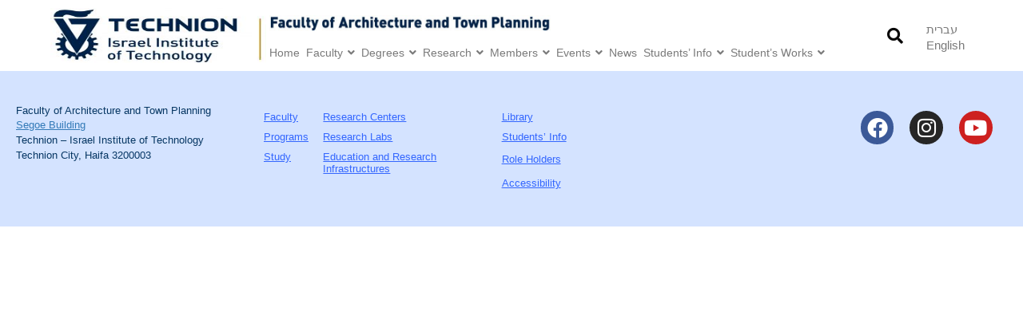

--- FILE ---
content_type: text/html; charset=UTF-8
request_url: https://architecture.technion.ac.il/%D7%9C%D7%99%D7%9E%D7%95%D7%93%D7%99%D7%9D/%D7%A9%D7%9D-%D7%AA%D7%95%D7%90%D7%A8-08/
body_size: 18652
content:
<!DOCTYPE html>
<html lang="en-US">
<head>
	<meta charset="UTF-8">
	<meta name="viewport" content="width=device-width, initial-scale=1.0, viewport-fit=cover" />			<title>
			שם תואר-08 - Faculty of Architecture and Town Planning, IIT		</title>
		<meta name='robots' content='index, follow, max-image-preview:large, max-snippet:-1, max-video-preview:-1' />
<link rel="alternate" hreflang="he-il" href="https://architecture.technion.ac.il/he/%d7%9c%d7%99%d7%9e%d7%95%d7%93%d7%99%d7%9d/%d7%a9%d7%9d-%d7%aa%d7%95%d7%90%d7%a8-08-2/" />
<link rel="alternate" hreflang="en-us" href="https://architecture.technion.ac.il/%d7%9c%d7%99%d7%9e%d7%95%d7%93%d7%99%d7%9d/%d7%a9%d7%9d-%d7%aa%d7%95%d7%90%d7%a8-08/" />
<link rel="alternate" hreflang="x-default" href="https://architecture.technion.ac.il/%d7%9c%d7%99%d7%9e%d7%95%d7%93%d7%99%d7%9d/%d7%a9%d7%9d-%d7%aa%d7%95%d7%90%d7%a8-08/" />

	<!-- This site is optimized with the Yoast SEO plugin v23.2 - https://yoast.com/wordpress/plugins/seo/ -->
	<link rel="canonical" href="https://architecture.technion.ac.il/לימודים/שם-תואר-08/" />
	<meta property="og:locale" content="en_US" />
	<meta property="og:type" content="article" />
	<meta property="og:title" content="שם תואר-08 - Faculty of Architecture and Town Planning, IIT" />
	<meta property="og:url" content="https://architecture.technion.ac.il/לימודים/שם-תואר-08/" />
	<meta property="og:site_name" content="Faculty of Architecture and Town Planning, IIT" />
	<meta property="article:modified_time" content="2023-11-29T05:34:51+00:00" />
	<meta property="og:image" content="https://architecture.technion.ac.il/%D7%9C%D7%99%D7%9E%D7%95%D7%93%D7%99%D7%9D/%D7%A9%D7%9D-%D7%AA%D7%95%D7%90%D7%A8-08" />
	<meta property="og:image:width" content="1313" />
	<meta property="og:image:height" content="1309" />
	<meta property="og:image:type" content="image/jpeg" />
	<meta name="twitter:card" content="summary_large_image" />
	<script type="application/ld+json" class="yoast-schema-graph">{"@context":"https://schema.org","@graph":[{"@type":"WebPage","@id":"https://architecture.technion.ac.il/%D7%9C%D7%99%D7%9E%D7%95%D7%93%D7%99%D7%9D/%D7%A9%D7%9D-%D7%AA%D7%95%D7%90%D7%A8-08/","url":"https://architecture.technion.ac.il/%D7%9C%D7%99%D7%9E%D7%95%D7%93%D7%99%D7%9D/%D7%A9%D7%9D-%D7%AA%D7%95%D7%90%D7%A8-08/","name":"שם תואר-08 - Faculty of Architecture and Town Planning, IIT","isPartOf":{"@id":"https://architecture.technion.ac.il/#website"},"primaryImageOfPage":{"@id":"https://architecture.technion.ac.il/%D7%9C%D7%99%D7%9E%D7%95%D7%93%D7%99%D7%9D/%D7%A9%D7%9D-%D7%AA%D7%95%D7%90%D7%A8-08/#primaryimage"},"image":{"@id":"https://architecture.technion.ac.il/%D7%9C%D7%99%D7%9E%D7%95%D7%93%D7%99%D7%9D/%D7%A9%D7%9D-%D7%AA%D7%95%D7%90%D7%A8-08/#primaryimage"},"thumbnailUrl":"https://architecture.technion.ac.il/wp-content/uploads/2021/01/שם-תואר-08.jpg","datePublished":"2021-01-25T11:00:57+00:00","dateModified":"2023-11-29T05:34:51+00:00","breadcrumb":{"@id":"https://architecture.technion.ac.il/%D7%9C%D7%99%D7%9E%D7%95%D7%93%D7%99%D7%9D/%D7%A9%D7%9D-%D7%AA%D7%95%D7%90%D7%A8-08/#breadcrumb"},"inLanguage":"en-US","potentialAction":[{"@type":"ReadAction","target":["https://architecture.technion.ac.il/%D7%9C%D7%99%D7%9E%D7%95%D7%93%D7%99%D7%9D/%D7%A9%D7%9D-%D7%AA%D7%95%D7%90%D7%A8-08/"]}]},{"@type":"ImageObject","inLanguage":"en-US","@id":"https://architecture.technion.ac.il/%D7%9C%D7%99%D7%9E%D7%95%D7%93%D7%99%D7%9D/%D7%A9%D7%9D-%D7%AA%D7%95%D7%90%D7%A8-08/#primaryimage","url":"https://architecture.technion.ac.il/wp-content/uploads/2021/01/שם-תואר-08.jpg","contentUrl":"https://architecture.technion.ac.il/wp-content/uploads/2021/01/שם-תואר-08.jpg","width":1313,"height":1309},{"@type":"BreadcrumbList","@id":"https://architecture.technion.ac.il/%D7%9C%D7%99%D7%9E%D7%95%D7%93%D7%99%D7%9D/%D7%A9%D7%9D-%D7%AA%D7%95%D7%90%D7%A8-08/#breadcrumb","itemListElement":[{"@type":"ListItem","position":1,"name":"Home","item":"https://architecture.technion.ac.il/"},{"@type":"ListItem","position":2,"name":"תארים","item":"https://architecture.technion.ac.il/he/%d7%9c%d7%99%d7%9e%d7%95%d7%93%d7%99%d7%9d/"},{"@type":"ListItem","position":3,"name":"שם תואר-08"}]},{"@type":"WebSite","@id":"https://architecture.technion.ac.il/#website","url":"https://architecture.technion.ac.il/","name":"Faculty of Architecture and Town Planning, IIT","description":"The official site of the Faulty of Architecture and Town Planning at the Technion - Israel Institute of Technology","publisher":{"@id":"https://architecture.technion.ac.il/#organization"},"potentialAction":[{"@type":"SearchAction","target":{"@type":"EntryPoint","urlTemplate":"https://architecture.technion.ac.il/?s={search_term_string}"},"query-input":"required name=search_term_string"}],"inLanguage":"en-US"},{"@type":"Organization","@id":"https://architecture.technion.ac.il/#organization","name":"Faculty of Architecture and Town Planning, IIT","url":"https://architecture.technion.ac.il/","logo":{"@type":"ImageObject","inLanguage":"en-US","@id":"https://architecture.technion.ac.il/#/schema/logo/image/","url":"https://architecture.technion.ac.il/wp-content/uploads/2020/05/cropped-Technion-IIT-TwoLines-Eng-B-1.jpg","contentUrl":"https://architecture.technion.ac.il/wp-content/uploads/2020/05/cropped-Technion-IIT-TwoLines-Eng-B-1.jpg","width":1016,"height":490,"caption":"Faculty of Architecture and Town Planning, IIT"},"image":{"@id":"https://architecture.technion.ac.il/#/schema/logo/image/"}}]}</script>
	<!-- / Yoast SEO plugin. -->


<script type="text/javascript">
/* <![CDATA[ */
window._wpemojiSettings = {"baseUrl":"https:\/\/s.w.org\/images\/core\/emoji\/15.0.3\/72x72\/","ext":".png","svgUrl":"https:\/\/s.w.org\/images\/core\/emoji\/15.0.3\/svg\/","svgExt":".svg","source":{"concatemoji":"https:\/\/architecture.technion.ac.il\/wp-includes\/js\/wp-emoji-release.min.js?ver=6.6.4"}};
/*! This file is auto-generated */
!function(i,n){var o,s,e;function c(e){try{var t={supportTests:e,timestamp:(new Date).valueOf()};sessionStorage.setItem(o,JSON.stringify(t))}catch(e){}}function p(e,t,n){e.clearRect(0,0,e.canvas.width,e.canvas.height),e.fillText(t,0,0);var t=new Uint32Array(e.getImageData(0,0,e.canvas.width,e.canvas.height).data),r=(e.clearRect(0,0,e.canvas.width,e.canvas.height),e.fillText(n,0,0),new Uint32Array(e.getImageData(0,0,e.canvas.width,e.canvas.height).data));return t.every(function(e,t){return e===r[t]})}function u(e,t,n){switch(t){case"flag":return n(e,"\ud83c\udff3\ufe0f\u200d\u26a7\ufe0f","\ud83c\udff3\ufe0f\u200b\u26a7\ufe0f")?!1:!n(e,"\ud83c\uddfa\ud83c\uddf3","\ud83c\uddfa\u200b\ud83c\uddf3")&&!n(e,"\ud83c\udff4\udb40\udc67\udb40\udc62\udb40\udc65\udb40\udc6e\udb40\udc67\udb40\udc7f","\ud83c\udff4\u200b\udb40\udc67\u200b\udb40\udc62\u200b\udb40\udc65\u200b\udb40\udc6e\u200b\udb40\udc67\u200b\udb40\udc7f");case"emoji":return!n(e,"\ud83d\udc26\u200d\u2b1b","\ud83d\udc26\u200b\u2b1b")}return!1}function f(e,t,n){var r="undefined"!=typeof WorkerGlobalScope&&self instanceof WorkerGlobalScope?new OffscreenCanvas(300,150):i.createElement("canvas"),a=r.getContext("2d",{willReadFrequently:!0}),o=(a.textBaseline="top",a.font="600 32px Arial",{});return e.forEach(function(e){o[e]=t(a,e,n)}),o}function t(e){var t=i.createElement("script");t.src=e,t.defer=!0,i.head.appendChild(t)}"undefined"!=typeof Promise&&(o="wpEmojiSettingsSupports",s=["flag","emoji"],n.supports={everything:!0,everythingExceptFlag:!0},e=new Promise(function(e){i.addEventListener("DOMContentLoaded",e,{once:!0})}),new Promise(function(t){var n=function(){try{var e=JSON.parse(sessionStorage.getItem(o));if("object"==typeof e&&"number"==typeof e.timestamp&&(new Date).valueOf()<e.timestamp+604800&&"object"==typeof e.supportTests)return e.supportTests}catch(e){}return null}();if(!n){if("undefined"!=typeof Worker&&"undefined"!=typeof OffscreenCanvas&&"undefined"!=typeof URL&&URL.createObjectURL&&"undefined"!=typeof Blob)try{var e="postMessage("+f.toString()+"("+[JSON.stringify(s),u.toString(),p.toString()].join(",")+"));",r=new Blob([e],{type:"text/javascript"}),a=new Worker(URL.createObjectURL(r),{name:"wpTestEmojiSupports"});return void(a.onmessage=function(e){c(n=e.data),a.terminate(),t(n)})}catch(e){}c(n=f(s,u,p))}t(n)}).then(function(e){for(var t in e)n.supports[t]=e[t],n.supports.everything=n.supports.everything&&n.supports[t],"flag"!==t&&(n.supports.everythingExceptFlag=n.supports.everythingExceptFlag&&n.supports[t]);n.supports.everythingExceptFlag=n.supports.everythingExceptFlag&&!n.supports.flag,n.DOMReady=!1,n.readyCallback=function(){n.DOMReady=!0}}).then(function(){return e}).then(function(){var e;n.supports.everything||(n.readyCallback(),(e=n.source||{}).concatemoji?t(e.concatemoji):e.wpemoji&&e.twemoji&&(t(e.twemoji),t(e.wpemoji)))}))}((window,document),window._wpemojiSettings);
/* ]]> */
</script>
<link rel='stylesheet' id='parent-style-css' href='https://architecture.technion.ac.il/wp-content/themes/hello-elementor-child/style-parent.css?ver=6.6.4' type='text/css' media='all' />
<link rel='stylesheet' id='style-a-css' href='https://architecture.technion.ac.il/wp-content/themes/hello-elementor-child/assets/slick/slick.css?ver=6.6.4' type='text/css' media='all' />
<link rel='stylesheet' id='style-b-css' href='https://architecture.technion.ac.il/wp-content/themes/hello-elementor-child/assets/slick/slick-theme.css?ver=6.6.4' type='text/css' media='all' />
<link rel='stylesheet' id='style-c-css' href='https://architecture.technion.ac.il/wp-content/themes/hello-elementor-child/assets/slick/slick-lightbox.css?ver=6.6.4' type='text/css' media='all' />
<link rel='stylesheet' id='hello-elementor-css' href='https://architecture.technion.ac.il/wp-content/themes/hello-elementor-child/style-parent.min.css?ver=2.7.1' type='text/css' media='all' />
<link rel='stylesheet' id='hello-elementor-theme-style-css' href='https://architecture.technion.ac.il/wp-content/themes/hello-elementor-child/theme.min.css?ver=2.7.1' type='text/css' media='all' />
<link rel='stylesheet' id='style-new-css' href='https://architecture.technion.ac.il/wp-content/themes/hello-elementor-child/assets/sass/style-new.css?ver=6.6.4' type='text/css' media='all' />
<link rel='stylesheet' id='dashicons-css' href='https://architecture.technion.ac.il/wp-includes/css/dashicons.min.css?ver=6.6.4' type='text/css' media='all' />
<link rel='stylesheet' id='menu-icon-font-awesome-css' href='https://architecture.technion.ac.il/wp-content/plugins/menu-icons/css/fontawesome/css/all.min.css?ver=5.15.4' type='text/css' media='all' />
<link rel='stylesheet' id='menu-icons-extra-css' href='https://architecture.technion.ac.il/wp-content/plugins/menu-icons/css/extra.min.css?ver=0.13.15' type='text/css' media='all' />
<style id='wp-emoji-styles-inline-css' type='text/css'>

	img.wp-smiley, img.emoji {
		display: inline !important;
		border: none !important;
		box-shadow: none !important;
		height: 1em !important;
		width: 1em !important;
		margin: 0 0.07em !important;
		vertical-align: -0.1em !important;
		background: none !important;
		padding: 0 !important;
	}
</style>
<link rel='stylesheet' id='wp-block-library-css' href='https://architecture.technion.ac.il/wp-includes/css/dist/block-library/style.min.css?ver=6.6.4' type='text/css' media='all' />
<style id='classic-theme-styles-inline-css' type='text/css'>
/*! This file is auto-generated */
.wp-block-button__link{color:#fff;background-color:#32373c;border-radius:9999px;box-shadow:none;text-decoration:none;padding:calc(.667em + 2px) calc(1.333em + 2px);font-size:1.125em}.wp-block-file__button{background:#32373c;color:#fff;text-decoration:none}
</style>
<style id='global-styles-inline-css' type='text/css'>
:root{--wp--preset--aspect-ratio--square: 1;--wp--preset--aspect-ratio--4-3: 4/3;--wp--preset--aspect-ratio--3-4: 3/4;--wp--preset--aspect-ratio--3-2: 3/2;--wp--preset--aspect-ratio--2-3: 2/3;--wp--preset--aspect-ratio--16-9: 16/9;--wp--preset--aspect-ratio--9-16: 9/16;--wp--preset--color--black: #000000;--wp--preset--color--cyan-bluish-gray: #abb8c3;--wp--preset--color--white: #ffffff;--wp--preset--color--pale-pink: #f78da7;--wp--preset--color--vivid-red: #cf2e2e;--wp--preset--color--luminous-vivid-orange: #ff6900;--wp--preset--color--luminous-vivid-amber: #fcb900;--wp--preset--color--light-green-cyan: #7bdcb5;--wp--preset--color--vivid-green-cyan: #00d084;--wp--preset--color--pale-cyan-blue: #8ed1fc;--wp--preset--color--vivid-cyan-blue: #0693e3;--wp--preset--color--vivid-purple: #9b51e0;--wp--preset--gradient--vivid-cyan-blue-to-vivid-purple: linear-gradient(135deg,rgba(6,147,227,1) 0%,rgb(155,81,224) 100%);--wp--preset--gradient--light-green-cyan-to-vivid-green-cyan: linear-gradient(135deg,rgb(122,220,180) 0%,rgb(0,208,130) 100%);--wp--preset--gradient--luminous-vivid-amber-to-luminous-vivid-orange: linear-gradient(135deg,rgba(252,185,0,1) 0%,rgba(255,105,0,1) 100%);--wp--preset--gradient--luminous-vivid-orange-to-vivid-red: linear-gradient(135deg,rgba(255,105,0,1) 0%,rgb(207,46,46) 100%);--wp--preset--gradient--very-light-gray-to-cyan-bluish-gray: linear-gradient(135deg,rgb(238,238,238) 0%,rgb(169,184,195) 100%);--wp--preset--gradient--cool-to-warm-spectrum: linear-gradient(135deg,rgb(74,234,220) 0%,rgb(151,120,209) 20%,rgb(207,42,186) 40%,rgb(238,44,130) 60%,rgb(251,105,98) 80%,rgb(254,248,76) 100%);--wp--preset--gradient--blush-light-purple: linear-gradient(135deg,rgb(255,206,236) 0%,rgb(152,150,240) 100%);--wp--preset--gradient--blush-bordeaux: linear-gradient(135deg,rgb(254,205,165) 0%,rgb(254,45,45) 50%,rgb(107,0,62) 100%);--wp--preset--gradient--luminous-dusk: linear-gradient(135deg,rgb(255,203,112) 0%,rgb(199,81,192) 50%,rgb(65,88,208) 100%);--wp--preset--gradient--pale-ocean: linear-gradient(135deg,rgb(255,245,203) 0%,rgb(182,227,212) 50%,rgb(51,167,181) 100%);--wp--preset--gradient--electric-grass: linear-gradient(135deg,rgb(202,248,128) 0%,rgb(113,206,126) 100%);--wp--preset--gradient--midnight: linear-gradient(135deg,rgb(2,3,129) 0%,rgb(40,116,252) 100%);--wp--preset--font-size--small: 13px;--wp--preset--font-size--medium: 20px;--wp--preset--font-size--large: 36px;--wp--preset--font-size--x-large: 42px;--wp--preset--spacing--20: 0.44rem;--wp--preset--spacing--30: 0.67rem;--wp--preset--spacing--40: 1rem;--wp--preset--spacing--50: 1.5rem;--wp--preset--spacing--60: 2.25rem;--wp--preset--spacing--70: 3.38rem;--wp--preset--spacing--80: 5.06rem;--wp--preset--shadow--natural: 6px 6px 9px rgba(0, 0, 0, 0.2);--wp--preset--shadow--deep: 12px 12px 50px rgba(0, 0, 0, 0.4);--wp--preset--shadow--sharp: 6px 6px 0px rgba(0, 0, 0, 0.2);--wp--preset--shadow--outlined: 6px 6px 0px -3px rgba(255, 255, 255, 1), 6px 6px rgba(0, 0, 0, 1);--wp--preset--shadow--crisp: 6px 6px 0px rgba(0, 0, 0, 1);}:where(.is-layout-flex){gap: 0.5em;}:where(.is-layout-grid){gap: 0.5em;}body .is-layout-flex{display: flex;}.is-layout-flex{flex-wrap: wrap;align-items: center;}.is-layout-flex > :is(*, div){margin: 0;}body .is-layout-grid{display: grid;}.is-layout-grid > :is(*, div){margin: 0;}:where(.wp-block-columns.is-layout-flex){gap: 2em;}:where(.wp-block-columns.is-layout-grid){gap: 2em;}:where(.wp-block-post-template.is-layout-flex){gap: 1.25em;}:where(.wp-block-post-template.is-layout-grid){gap: 1.25em;}.has-black-color{color: var(--wp--preset--color--black) !important;}.has-cyan-bluish-gray-color{color: var(--wp--preset--color--cyan-bluish-gray) !important;}.has-white-color{color: var(--wp--preset--color--white) !important;}.has-pale-pink-color{color: var(--wp--preset--color--pale-pink) !important;}.has-vivid-red-color{color: var(--wp--preset--color--vivid-red) !important;}.has-luminous-vivid-orange-color{color: var(--wp--preset--color--luminous-vivid-orange) !important;}.has-luminous-vivid-amber-color{color: var(--wp--preset--color--luminous-vivid-amber) !important;}.has-light-green-cyan-color{color: var(--wp--preset--color--light-green-cyan) !important;}.has-vivid-green-cyan-color{color: var(--wp--preset--color--vivid-green-cyan) !important;}.has-pale-cyan-blue-color{color: var(--wp--preset--color--pale-cyan-blue) !important;}.has-vivid-cyan-blue-color{color: var(--wp--preset--color--vivid-cyan-blue) !important;}.has-vivid-purple-color{color: var(--wp--preset--color--vivid-purple) !important;}.has-black-background-color{background-color: var(--wp--preset--color--black) !important;}.has-cyan-bluish-gray-background-color{background-color: var(--wp--preset--color--cyan-bluish-gray) !important;}.has-white-background-color{background-color: var(--wp--preset--color--white) !important;}.has-pale-pink-background-color{background-color: var(--wp--preset--color--pale-pink) !important;}.has-vivid-red-background-color{background-color: var(--wp--preset--color--vivid-red) !important;}.has-luminous-vivid-orange-background-color{background-color: var(--wp--preset--color--luminous-vivid-orange) !important;}.has-luminous-vivid-amber-background-color{background-color: var(--wp--preset--color--luminous-vivid-amber) !important;}.has-light-green-cyan-background-color{background-color: var(--wp--preset--color--light-green-cyan) !important;}.has-vivid-green-cyan-background-color{background-color: var(--wp--preset--color--vivid-green-cyan) !important;}.has-pale-cyan-blue-background-color{background-color: var(--wp--preset--color--pale-cyan-blue) !important;}.has-vivid-cyan-blue-background-color{background-color: var(--wp--preset--color--vivid-cyan-blue) !important;}.has-vivid-purple-background-color{background-color: var(--wp--preset--color--vivid-purple) !important;}.has-black-border-color{border-color: var(--wp--preset--color--black) !important;}.has-cyan-bluish-gray-border-color{border-color: var(--wp--preset--color--cyan-bluish-gray) !important;}.has-white-border-color{border-color: var(--wp--preset--color--white) !important;}.has-pale-pink-border-color{border-color: var(--wp--preset--color--pale-pink) !important;}.has-vivid-red-border-color{border-color: var(--wp--preset--color--vivid-red) !important;}.has-luminous-vivid-orange-border-color{border-color: var(--wp--preset--color--luminous-vivid-orange) !important;}.has-luminous-vivid-amber-border-color{border-color: var(--wp--preset--color--luminous-vivid-amber) !important;}.has-light-green-cyan-border-color{border-color: var(--wp--preset--color--light-green-cyan) !important;}.has-vivid-green-cyan-border-color{border-color: var(--wp--preset--color--vivid-green-cyan) !important;}.has-pale-cyan-blue-border-color{border-color: var(--wp--preset--color--pale-cyan-blue) !important;}.has-vivid-cyan-blue-border-color{border-color: var(--wp--preset--color--vivid-cyan-blue) !important;}.has-vivid-purple-border-color{border-color: var(--wp--preset--color--vivid-purple) !important;}.has-vivid-cyan-blue-to-vivid-purple-gradient-background{background: var(--wp--preset--gradient--vivid-cyan-blue-to-vivid-purple) !important;}.has-light-green-cyan-to-vivid-green-cyan-gradient-background{background: var(--wp--preset--gradient--light-green-cyan-to-vivid-green-cyan) !important;}.has-luminous-vivid-amber-to-luminous-vivid-orange-gradient-background{background: var(--wp--preset--gradient--luminous-vivid-amber-to-luminous-vivid-orange) !important;}.has-luminous-vivid-orange-to-vivid-red-gradient-background{background: var(--wp--preset--gradient--luminous-vivid-orange-to-vivid-red) !important;}.has-very-light-gray-to-cyan-bluish-gray-gradient-background{background: var(--wp--preset--gradient--very-light-gray-to-cyan-bluish-gray) !important;}.has-cool-to-warm-spectrum-gradient-background{background: var(--wp--preset--gradient--cool-to-warm-spectrum) !important;}.has-blush-light-purple-gradient-background{background: var(--wp--preset--gradient--blush-light-purple) !important;}.has-blush-bordeaux-gradient-background{background: var(--wp--preset--gradient--blush-bordeaux) !important;}.has-luminous-dusk-gradient-background{background: var(--wp--preset--gradient--luminous-dusk) !important;}.has-pale-ocean-gradient-background{background: var(--wp--preset--gradient--pale-ocean) !important;}.has-electric-grass-gradient-background{background: var(--wp--preset--gradient--electric-grass) !important;}.has-midnight-gradient-background{background: var(--wp--preset--gradient--midnight) !important;}.has-small-font-size{font-size: var(--wp--preset--font-size--small) !important;}.has-medium-font-size{font-size: var(--wp--preset--font-size--medium) !important;}.has-large-font-size{font-size: var(--wp--preset--font-size--large) !important;}.has-x-large-font-size{font-size: var(--wp--preset--font-size--x-large) !important;}
:where(.wp-block-post-template.is-layout-flex){gap: 1.25em;}:where(.wp-block-post-template.is-layout-grid){gap: 1.25em;}
:where(.wp-block-columns.is-layout-flex){gap: 2em;}:where(.wp-block-columns.is-layout-grid){gap: 2em;}
:root :where(.wp-block-pullquote){font-size: 1.5em;line-height: 1.6;}
</style>
<link rel='stylesheet' id='wpml-blocks-css' href='https://architecture.technion.ac.il/wp-content/plugins/sitepress-multilingual-cms/dist/css/blocks/styles.css?ver=4.6.12' type='text/css' media='all' />
<link rel='stylesheet' id='newsletter-style-css' href='https://architecture.technion.ac.il/wp-content/plugins/fatfish-cyclic-events/cyclic-style.css?ver=6.6.4' type='text/css' media='all' />
<link rel='stylesheet' id='ff-gallery_owl-css' href='https://architecture.technion.ac.il/wp-content/plugins/ff-gallery/public/css/owl.carousel.min.css?ver=1.9' type='text/css' media='all' />
<link rel='stylesheet' id='ff-gallery_animate-css' href='https://architecture.technion.ac.il/wp-content/plugins/ff-gallery/public/css/ff-gallery-animate.css?ver=1.9' type='text/css' media='all' />
<link rel='stylesheet' id='ff-gallery-css' href='https://architecture.technion.ac.il/wp-content/plugins/ff-gallery/public/css/ff_gallery-public.css?ver=1.9' type='text/css' media='all' />
<link rel='stylesheet' id='wpml-legacy-horizontal-list-0-css' href='https://architecture.technion.ac.il/wp-content/plugins/sitepress-multilingual-cms/templates/language-switchers/legacy-list-horizontal/style.min.css?ver=1' type='text/css' media='all' />
<style id='wpml-legacy-horizontal-list-0-inline-css' type='text/css'>
.wpml-ls-statics-shortcode_actions{background-color:#ffffff;}.wpml-ls-statics-shortcode_actions, .wpml-ls-statics-shortcode_actions .wpml-ls-sub-menu, .wpml-ls-statics-shortcode_actions a {border-color:#cdcdcd;}.wpml-ls-statics-shortcode_actions a, .wpml-ls-statics-shortcode_actions .wpml-ls-sub-menu a, .wpml-ls-statics-shortcode_actions .wpml-ls-sub-menu a:link, .wpml-ls-statics-shortcode_actions li:not(.wpml-ls-current-language) .wpml-ls-link, .wpml-ls-statics-shortcode_actions li:not(.wpml-ls-current-language) .wpml-ls-link:link {color:#444444;background-color:#ffffff;}.wpml-ls-statics-shortcode_actions a, .wpml-ls-statics-shortcode_actions .wpml-ls-sub-menu a:hover,.wpml-ls-statics-shortcode_actions .wpml-ls-sub-menu a:focus, .wpml-ls-statics-shortcode_actions .wpml-ls-sub-menu a:link:hover, .wpml-ls-statics-shortcode_actions .wpml-ls-sub-menu a:link:focus {color:#000000;background-color:#eeeeee;}.wpml-ls-statics-shortcode_actions .wpml-ls-current-language > a {color:#444444;background-color:#ffffff;}.wpml-ls-statics-shortcode_actions .wpml-ls-current-language:hover>a, .wpml-ls-statics-shortcode_actions .wpml-ls-current-language>a:focus {color:#000000;background-color:#eeeeee;}
</style>
<link rel='stylesheet' id='elementor-icons-css' href='https://architecture.technion.ac.il/wp-content/plugins/elementor/assets/lib/eicons/css/elementor-icons.min.css?ver=5.30.0' type='text/css' media='all' />
<link rel='stylesheet' id='elementor-frontend-css' href='https://architecture.technion.ac.il/wp-content/plugins/elementor/assets/css/frontend.min.css?ver=3.23.4' type='text/css' media='all' />
<link rel='stylesheet' id='swiper-css' href='https://architecture.technion.ac.il/wp-content/plugins/elementor/assets/lib/swiper/v8/css/swiper.min.css?ver=8.4.5' type='text/css' media='all' />
<link rel='stylesheet' id='elementor-post-22419-css' href='https://architecture.technion.ac.il/wp-content/uploads/elementor/css/post-22419.css?ver=1765701115' type='text/css' media='all' />
<link rel='stylesheet' id='elementor-pro-css' href='https://architecture.technion.ac.il/wp-content/plugins/elementor-pro/assets/css/frontend.min.css?ver=3.23.3' type='text/css' media='all' />
<link rel='stylesheet' id='elementor-global-css' href='https://architecture.technion.ac.il/wp-content/uploads/elementor/css/global.css?ver=1765701115' type='text/css' media='all' />
<link rel='stylesheet' id='elementor-post-8231-css' href='https://architecture.technion.ac.il/wp-content/uploads/elementor/css/post-8231.css?ver=1765701115' type='text/css' media='all' />
<link rel='stylesheet' id='elementor-post-8258-css' href='https://architecture.technion.ac.il/wp-content/uploads/elementor/css/post-8258.css?ver=1765701115' type='text/css' media='all' />
<link rel='stylesheet' id='upw_theme_standard-css' href='https://architecture.technion.ac.il/wp-content/plugins/ultimate-posts-widget-fatfish/css/upw-theme-standard.min.css?ver=6.6.4' type='text/css' media='all' />
<link rel='stylesheet' id='tablepress-default-css' href='https://architecture.technion.ac.il/wp-content/tablepress-combined.min.css?ver=89' type='text/css' media='all' />
<link rel='stylesheet' id='simcal-qtip-css' href='https://architecture.technion.ac.il/wp-content/plugins/google-calendar-events/assets/generated/vendor/jquery.qtip.min.css?ver=3.4.1' type='text/css' media='all' />
<link rel='stylesheet' id='simcal-default-calendar-grid-css' href='https://architecture.technion.ac.il/wp-content/plugins/google-calendar-events/assets/generated/default-calendar-grid.min.css?ver=3.4.1' type='text/css' media='all' />
<link rel='stylesheet' id='simcal-default-calendar-list-css' href='https://architecture.technion.ac.il/wp-content/plugins/google-calendar-events/assets/generated/default-calendar-list.min.css?ver=3.4.1' type='text/css' media='all' />
<link rel='stylesheet' id='ecs-styles-css' href='https://architecture.technion.ac.il/wp-content/plugins/ele-custom-skin/assets/css/ecs-style.css?ver=3.1.9' type='text/css' media='all' />
<link rel='stylesheet' id='elementor-post-14110-css' href='https://architecture.technion.ac.il/wp-content/uploads/elementor/css/post-14110.css?ver=1607424830' type='text/css' media='all' />
<link rel='stylesheet' id='google-fonts-1-css' href='https://fonts.googleapis.com/css?family=Roboto%3A100%2C100italic%2C200%2C200italic%2C300%2C300italic%2C400%2C400italic%2C500%2C500italic%2C600%2C600italic%2C700%2C700italic%2C800%2C800italic%2C900%2C900italic%7CRoboto+Slab%3A100%2C100italic%2C200%2C200italic%2C300%2C300italic%2C400%2C400italic%2C500%2C500italic%2C600%2C600italic%2C700%2C700italic%2C800%2C800italic%2C900%2C900italic&#038;display=auto&#038;ver=6.6.4' type='text/css' media='all' />
<link rel='stylesheet' id='elementor-icons-shared-0-css' href='https://architecture.technion.ac.il/wp-content/plugins/elementor/assets/lib/font-awesome/css/fontawesome.min.css?ver=5.15.3' type='text/css' media='all' />
<link rel='stylesheet' id='elementor-icons-fa-solid-css' href='https://architecture.technion.ac.il/wp-content/plugins/elementor/assets/lib/font-awesome/css/solid.min.css?ver=5.15.3' type='text/css' media='all' />
<link rel='stylesheet' id='elementor-icons-fa-brands-css' href='https://architecture.technion.ac.il/wp-content/plugins/elementor/assets/lib/font-awesome/css/brands.min.css?ver=5.15.3' type='text/css' media='all' />
<link rel="preconnect" href="https://fonts.gstatic.com/" crossorigin><script type="text/javascript" src="https://architecture.technion.ac.il/wp-includes/js/jquery/jquery.min.js?ver=3.7.1" id="jquery-core-js"></script>
<script type="text/javascript" src="https://architecture.technion.ac.il/wp-includes/js/jquery/jquery-migrate.min.js?ver=3.4.1" id="jquery-migrate-js"></script>
<script type="text/javascript" src="https://architecture.technion.ac.il/wp-content/themes/hello-elementor-child/assets/slick/slick.js?ver=6.6.4" id="slick-js"></script>
<script type="text/javascript" src="https://architecture.technion.ac.il/wp-content/themes/hello-elementor-child/assets/slick/slick-lightbox.js?ver=6.6.4" id="slick-a-js"></script>
<script type="text/javascript" src="https://architecture.technion.ac.il/wp-content/plugins/ff-gallery/public/js/owl.carousel.min.js?ver=1.9" id="ff-gallery_owl-js"></script>
<script type="text/javascript" src="https://architecture.technion.ac.il/wp-content/plugins/ff-gallery/public/js/ff_gallery-public.js?ver=1.9" id="ff-gallery-js"></script>
<script type="text/javascript" id="ecs_ajax_load-js-extra">
/* <![CDATA[ */
var ecs_ajax_params = {"ajaxurl":"https:\/\/architecture.technion.ac.il\/wp-admin\/admin-ajax.php","posts":"{\"page\":0,\"pagename\":\"%d7%a9%d7%9d-%d7%aa%d7%95%d7%90%d7%a8-08\",\"error\":\"\",\"m\":\"\",\"p\":18386,\"post_parent\":\"\",\"subpost\":\"\",\"subpost_id\":\"\",\"attachment\":\"\",\"attachment_id\":18386,\"name\":\"%d7%a9%d7%9d-%d7%aa%d7%95%d7%90%d7%a8-08\",\"page_id\":0,\"second\":\"\",\"minute\":\"\",\"hour\":\"\",\"day\":0,\"monthnum\":0,\"year\":0,\"w\":0,\"category_name\":\"\",\"tag\":\"\",\"cat\":\"\",\"tag_id\":\"\",\"author\":\"\",\"author_name\":\"\",\"feed\":\"\",\"tb\":\"\",\"paged\":0,\"meta_key\":\"\",\"meta_value\":\"\",\"preview\":\"\",\"s\":\"\",\"sentence\":\"\",\"title\":\"\",\"fields\":\"\",\"menu_order\":\"\",\"embed\":\"\",\"category__in\":[],\"category__not_in\":[],\"category__and\":[],\"post__in\":[],\"post__not_in\":[],\"post_name__in\":[],\"tag__in\":[],\"tag__not_in\":[],\"tag__and\":[],\"tag_slug__in\":[],\"tag_slug__and\":[],\"post_parent__in\":[],\"post_parent__not_in\":[],\"author__in\":[],\"author__not_in\":[],\"search_columns\":[],\"ignore_sticky_posts\":false,\"suppress_filters\":false,\"cache_results\":true,\"update_post_term_cache\":true,\"update_menu_item_cache\":false,\"lazy_load_term_meta\":true,\"update_post_meta_cache\":true,\"post_type\":\"attachment\",\"posts_per_page\":450,\"nopaging\":false,\"comments_per_page\":\"50\",\"no_found_rows\":false,\"order\":\"DESC\"}"};
/* ]]> */
</script>
<script type="text/javascript" src="https://architecture.technion.ac.il/wp-content/plugins/ele-custom-skin/assets/js/ecs_ajax_pagination.js?ver=3.1.9" id="ecs_ajax_load-js"></script>
<script type="text/javascript" src="https://architecture.technion.ac.il/wp-content/plugins/ele-custom-skin/assets/js/ecs.js?ver=3.1.9" id="ecs-script-js"></script>
<link rel="https://api.w.org/" href="https://architecture.technion.ac.il/wp-json/" /><link rel="alternate" title="JSON" type="application/json" href="https://architecture.technion.ac.il/wp-json/wp/v2/media/18386" /><link rel="EditURI" type="application/rsd+xml" title="RSD" href="https://architecture.technion.ac.il/xmlrpc.php?rsd" />
<meta name="generator" content="WordPress 6.6.4" />
<link rel='shortlink' href='https://architecture.technion.ac.il/?p=18386' />
<link rel="alternate" title="oEmbed (JSON)" type="application/json+oembed" href="https://architecture.technion.ac.il/wp-json/oembed/1.0/embed?url=https%3A%2F%2Farchitecture.technion.ac.il%2F%25d7%259c%25d7%2599%25d7%259e%25d7%2595%25d7%2593%25d7%2599%25d7%259d%2F%25d7%25a9%25d7%259d-%25d7%25aa%25d7%2595%25d7%2590%25d7%25a8-08%2F" />
<link rel="alternate" title="oEmbed (XML)" type="text/xml+oembed" href="https://architecture.technion.ac.il/wp-json/oembed/1.0/embed?url=https%3A%2F%2Farchitecture.technion.ac.il%2F%25d7%259c%25d7%2599%25d7%259e%25d7%2595%25d7%2593%25d7%2599%25d7%259d%2F%25d7%25a9%25d7%259d-%25d7%25aa%25d7%2595%25d7%2590%25d7%25a8-08%2F&#038;format=xml" />
<meta name="generator" content="WPML ver:4.6.12 stt:1,20;" />
<style type='text/css'> .ae_data .elementor-editor-element-setting {
            display:none !important;
            }
            </style>
		<!-- GA Google Analytics @ https://m0n.co/ga -->
		<script async src="https://www.googletagmanager.com/gtag/js?id=G-J48RYXKC51"></script>
		<script>
			window.dataLayer = window.dataLayer || [];
			function gtag(){dataLayer.push(arguments);}
			gtag('js', new Date());
			gtag('config', 'G-J48RYXKC51');
		</script>

	<meta name="generator" content="Elementor 3.23.4; features: additional_custom_breakpoints, e_lazyload; settings: css_print_method-external, google_font-enabled, font_display-auto">
			<style>
				.e-con.e-parent:nth-of-type(n+4):not(.e-lazyloaded):not(.e-no-lazyload),
				.e-con.e-parent:nth-of-type(n+4):not(.e-lazyloaded):not(.e-no-lazyload) * {
					background-image: none !important;
				}
				@media screen and (max-height: 1024px) {
					.e-con.e-parent:nth-of-type(n+3):not(.e-lazyloaded):not(.e-no-lazyload),
					.e-con.e-parent:nth-of-type(n+3):not(.e-lazyloaded):not(.e-no-lazyload) * {
						background-image: none !important;
					}
				}
				@media screen and (max-height: 640px) {
					.e-con.e-parent:nth-of-type(n+2):not(.e-lazyloaded):not(.e-no-lazyload),
					.e-con.e-parent:nth-of-type(n+2):not(.e-lazyloaded):not(.e-no-lazyload) * {
						background-image: none !important;
					}
				}
			</style>
			<link rel="icon" href="https://architecture.technion.ac.il/wp-content/uploads/2021/02/cropped-Technion-favicon-32x32.png" sizes="32x32" />
<link rel="icon" href="https://architecture.technion.ac.il/wp-content/uploads/2021/02/cropped-Technion-favicon-192x192.png" sizes="192x192" />
<link rel="apple-touch-icon" href="https://architecture.technion.ac.il/wp-content/uploads/2021/02/cropped-Technion-favicon-180x180.png" />
<meta name="msapplication-TileImage" content="https://architecture.technion.ac.il/wp-content/uploads/2021/02/cropped-Technion-favicon-270x270.png" />
		<style type="text/css" id="wp-custom-css">
			.member_interests {
    text-align: inherit;
    white-space: pre-line;
}


body.archive.post-type-archive.post-type-archive-member, body.tax-member_category, body.tax-member_types {
    background-color: #eeee !important;
}
body.single-member {
    background-color: #eee !important;
}
.thumbnail img {
   box-sizing: border-box;
   border: 1px solid #ddd;
   padding: 2px;
   margin: 0 1% 15px 0;
   width: 32.6667%;
   display: inline-block;
}
	
.thumbnail img:nth-of-type(3n+3) {
   margin-right: 0;
}



.elementor-element-a761e83,.elementor-element-d0dd5ab{margin-bottom: 0 !important;}
body .elementor-accordion {
    text-align: inherit;
}
h2.title_with_border {
    padding: 0px 0px 7px 0px !important;
    border-style: solid;
    border-width: 0px 0px 2px 0px;
    border-color: #CCC5C5;
    color: #4F4E4E !important;
    font-size: 20px;
    font-weight: 100 !important;
    text-transform: uppercase;
}
ul.ul_style li:before {
    content: " ";
    display: inline-block;
    width: 7px;
    height: 11px;
    background-color: #6EC1E4;
    margin-right: 8px;
}
ul.ul_style {
    list-style-type: none !important;
	padding:0;
}
.col-lg-2{
  padding-left: 10px !important;
  padding-right: 10px !important;
}


.hidden{
	display:none;
}

@media (max-width: 767px){
.elementor-nav-menu--dropdown-mobile.elementor-nav-menu__text-align-aside.elementor-nav-menu--toggle.elementor-nav-menu--burger.elementor-widget-nav-menu{
	width:40px !important;
}

}





.elementor-element-411632c{
	height: 100% !important;
}



.elementor-element-411632c .elementor-container.elementor-column-gap-default{
	height: 100%;
}


.elementor-element-411632c .elementor-element-625e59b > .elementor-element-populated{
	padding: 0 !important;
}


.member_track_item{
	    display: inline;
}


.member_track_item:after {
    content: ",";
}

.member_track_item:last-child:after {
    content: " ";
    margin: 0;
}




@media (max-width: 768px){
.col-6 {
    width: 50%;
}
	.tax-member_category .elementor-location-header{
	    padding-bottom: 5px;
}
	body.category-news .elementor-location-header{
			    padding-bottom: 5px;

	}
}

.tax-member_category .elementor-location-header{
	background-color: white;
}



 .sidebar_menu .elementor-nav-menu .sub-arrow{
     display: none !important;
 }   











@media (max-width: 767px)
{
html:lang="en-US" 
.elementor-nav-menu--toggle .elementor-menu-toggle.elementor-active+.elementor-nav-menu__container{
	    width: 67vw;
    right: 0px !important;
    height: 100%;
}

}




 #breadcrumbs a {
    font-family: "Alef", Sans-serif;
}	.event_temp  .row {
}
.row_event{
		width:100%;
		overflow: hidden;
}


#breadcrumbs a {
    color: #A5A5A5 !important;
    font-family: "Alef", Sans-serif;
}


@media (max-width: 992px){
	body.rtl .events_wrap {
    border-left: none;
    border-right: none;
}
.event_temp .side_menu #breadcrumbs {
    padding: 10px !important;
}
	.event_temp.content-area
	{
		padding: 15px;
	}
}
.text_width{
	    text-align: justify;
    max-width: 67%;
}
@media (max-width: 767px){
	.text_width{
	    text-align: justify;
    max-width: 100%;
}
}
.elementor-element-0e5f44b .elementor-column-wrap.elementor-element-populated{
    padding: 0 !important;}

.elementor-widget-toggle
	br {
    display: none !important;
}



@media (max-width: 767px) {
body.rtl .uwy.userway_p3 .uai{
	      left: 13px !important;
    right: auto;
}

}
.but_add_news{
	    text-align: left;
}
body.rtl .but_add_news  .event_btn_return{
	    margin-right: 0;
}


.addthis_tool{
	display: none !important;
}
.single-events .at-below-post.addthis_tool{
/* 	display: block !important; */
}


.single-events .at-resp-share-element .at-share-btn .at-icon-wrapper{
	    float: right;
}


.single-events .at-resp-share-element .at-share-btn:focus, .single-events .at-resp-share-element .at-share-btn:hover{
	    transform: none;
}


.page-id-20038 iframe{
	height: 95vh;
/* 	width: 100%; */
}

.page-id-20038 iframe {
    height: 95vh;
    width: 100%;
}

.calendar_link{
	display: none;
}
.logged-in .calendar_link{
	display: block;
}
.term-84 .flip-card:hover .flip-card-inner{
	    transform: none;
}
.field-cv,.field-research{
	white-space: pre-line;
}
.field-cv p,.field-research p{
	margin-bottom: 0;
}


.elementor-nav-menu--indicator-angle .elementor-nav-menu>li.menu-item-has-children>a:after{
	display: none!important;
}
.single-work img.work_slider_img.img-responsive {
    object-fit: contain;
    object-position: bottom;
}

.field.field-responsibilities br {
    content: "";
    margin: 1em;
    display: block;
    font-size: 3px;
}
.page-id-10129 .elementor-widget-theme-post-featured-image img, .page-id-18052 .elementor-widget-theme-post-featured-image img {
display:none;
}
.tax-exhibition .elementor.elementor-8258.elementor-location-footer {
    flex-basis: 100%;
}
		</style>
		</head>
<body class="attachment attachment-template-default attachmentid-18386 attachment-jpeg wp-custom-logo elementor-default elementor-kit-22419">
		<div data-elementor-type="header" data-elementor-id="8231" class="elementor elementor-8231 elementor-location-header" data-elementor-post-type="elementor_library">
					<section class="elementor-section elementor-top-section elementor-element elementor-element-726e2ad elementor-section-boxed elementor-section-height-default elementor-section-height-default" data-id="726e2ad" data-element_type="section" id="skip-links-container">
						<div class="elementor-container elementor-column-gap-default">
					<div class="elementor-column elementor-col-100 elementor-top-column elementor-element elementor-element-1cbfb01" data-id="1cbfb01" data-element_type="column">
			<div class="elementor-widget-wrap elementor-element-populated">
						<div class="elementor-element elementor-element-2e51c32 elementor-widget elementor-widget-text-editor" data-id="2e51c32" data-element_type="widget" data-widget_type="text-editor.default">
				<div class="elementor-widget-container">
			<p>				<a class="skip-link go-to-main-sidebar" href="#main-sidebar">Skip to Sidebar</a></p>
<p><a class="skip-link go-to-main-content" href="#main-content">Skip to Main Content</a></p>
<p><a class="skip-link go-to-main-footer" href="#main-footer">Skip to Footer</a>				</p>
		</div>
				</div>
					</div>
		</div>
					</div>
		</section>
				<section class="elementor-section elementor-top-section elementor-element elementor-element-433374d elementor-section-content-bottom elementor-section-boxed elementor-section-height-default elementor-section-height-default" data-id="433374d" data-element_type="section">
						<div class="elementor-container elementor-column-gap-no">
					<div class="elementor-column elementor-col-33 elementor-top-column elementor-element elementor-element-7ace73d" data-id="7ace73d" data-element_type="column">
			<div class="elementor-widget-wrap elementor-element-populated">
						<div class="elementor-element elementor-element-ec6825a elementor-hidden-phone elementor-widget elementor-widget-image" data-id="ec6825a" data-element_type="widget" data-widget_type="image.default">
				<div class="elementor-widget-container">
			<p>											<a href="https://www.technion.ac.il/en/home-2/" target="_blank"><br />
							<img width="300" height="108" src="https://architecture.technion.ac.il/wp-content/uploads/2020/09/Logo-En-1-300x108.jpg" class="attachment-medium size-medium wp-image-13067" alt="" srcset="https://architecture.technion.ac.il/wp-content/uploads/2020/09/Logo-En-1-300x108.jpg 300w, https://architecture.technion.ac.il/wp-content/uploads/2020/09/Logo-En-1-1024x368.jpg 1024w, https://architecture.technion.ac.il/wp-content/uploads/2020/09/Logo-En-1-768x276.jpg 768w, https://architecture.technion.ac.il/wp-content/uploads/2020/09/Logo-En-1-1320x475.jpg 1320w, https://architecture.technion.ac.il/wp-content/uploads/2020/09/Logo-En-1.jpg 1332w" sizes="(max-width: 300px) 100vw, 300px" />								</a></p>
		</div>
				</div>
					</div>
		</div>
				<div class="elementor-column elementor-col-33 elementor-top-column elementor-element elementor-element-17451d0" data-id="17451d0" data-element_type="column">
			<div class="elementor-widget-wrap elementor-element-populated">
						<div class="elementor-element elementor-element-ec24962 elementor-hidden-phone elementor-widget elementor-widget-image" data-id="ec24962" data-element_type="widget" data-widget_type="image.default">
				<div class="elementor-widget-container">
			<p>											<a href="https://architecture.technion.ac.il"><br />
							<img width="768" height="42" src="https://architecture.technion.ac.il/wp-content/uploads/2020/09/Logo-En-2-768x42.jpg" class="attachment-medium_large size-medium_large wp-image-13068" alt="" srcset="https://architecture.technion.ac.il/wp-content/uploads/2020/09/Logo-En-2-768x42.jpg 768w, https://architecture.technion.ac.il/wp-content/uploads/2020/09/Logo-En-2-300x16.jpg 300w, https://architecture.technion.ac.il/wp-content/uploads/2020/09/Logo-En-2-1024x55.jpg 1024w, https://architecture.technion.ac.il/wp-content/uploads/2020/09/Logo-En-2-1536x83.jpg 1536w, https://architecture.technion.ac.il/wp-content/uploads/2020/09/Logo-En-2-2048x111.jpg 2048w, https://architecture.technion.ac.il/wp-content/uploads/2020/09/Logo-En-2-1320x71.jpg 1320w" sizes="(max-width: 768px) 100vw, 768px" />								</a></p>
		</div>
				</div>
				<div class="elementor-element elementor-element-8ad81ee elementor-nav-menu--dropdown-mobile elementor-nav-menu__text-align-aside elementor-nav-menu--toggle elementor-nav-menu--burger elementor-widget elementor-widget-nav-menu" data-id="8ad81ee" data-element_type="widget" data-settings="{&quot;submenu_icon&quot;:{&quot;value&quot;:&quot;&lt;i class=\&quot;fas fa-angle-down\&quot;&gt;&lt;\/i&gt;&quot;,&quot;library&quot;:&quot;fa-solid&quot;},&quot;layout&quot;:&quot;horizontal&quot;,&quot;toggle&quot;:&quot;burger&quot;}" data-widget_type="nav-menu.default">
				<div class="elementor-widget-container">
			<br />
<nav aria-label="Menu" class="elementor-nav-menu--main elementor-nav-menu__container elementor-nav-menu--layout-horizontal e--pointer-underline e--animation-fade">
<ul id="menu-1-8ad81ee" class="elementor-nav-menu">
<li class="menu-item menu-item-type-post_type menu-item-object-page menu-item-home menu-item-8608"><a href="https://architecture.technion.ac.il/" class="elementor-item">Home</a></li>
<li class="menu-item menu-item-type-custom menu-item-object-custom menu-item-has-children menu-item-12050"><a href="https://architecture.technion.ac.il/faculty/about-the-faculty/" class="elementor-item">Faculty</a>
<ul class="sub-menu elementor-nav-menu--dropdown">
<li class="menu-item menu-item-type-post_type menu-item-object-page menu-item-8737"><a href="https://architecture.technion.ac.il/faculty/about-the-faculty/" class="elementor-sub-item">About the Faculty</a></li>
<li class="menu-item menu-item-type-post_type menu-item-object-page menu-item-4005"><a href="https://architecture.technion.ac.il/faculty/our-vision/" class="elementor-sub-item">Our vision</a></li>
<li class="menu-item menu-item-type-post_type menu-item-object-page menu-item-52789"><a href="https://architecture.technion.ac.il/faculty/deans-message-prof-karel-martens/" class="elementor-sub-item">Dean’s Message</a></li>
<li class="menu-item menu-item-type-post_type menu-item-object-page menu-item-10207"><a href="https://architecture.technion.ac.il/faculty/history/" class="elementor-sub-item">History</a></li>
<li class="menu-item menu-item-type-post_type menu-item-object-page menu-item-has-children menu-item-7790"><a href="https://architecture.technion.ac.il/faculty/departments/" class="elementor-sub-item">Programs</a>
<ul class="sub-menu elementor-nav-menu--dropdown">
<li class="menu-item menu-item-type-post_type menu-item-object-page menu-item-4019"><a href="https://architecture.technion.ac.il/faculty/departments/b-sc/" class="elementor-sub-item">Architecture</a></li>
<li class="menu-item menu-item-type-post_type menu-item-object-page menu-item-7893"><a href="https://architecture.technion.ac.il/faculty/departments/landscape-architecture/" class="elementor-sub-item">Landscape Architecture</a></li>
<li class="menu-item menu-item-type-post_type menu-item-object-page menu-item-7884"><a href="https://architecture.technion.ac.il/faculty/departments/urban-and-regional-planning/" class="elementor-sub-item">Urban and Regional Planning</a></li>
<li class="menu-item menu-item-type-post_type menu-item-object-page menu-item-4013"><a href="https://architecture.technion.ac.il/faculty/departments/industrial-design/" class="elementor-sub-item">Industrial Design</a></li>
</ul>
</li>
<li class="menu-item menu-item-type-post_type menu-item-object-page menu-item-38035"><a href="https://architecture.technion.ac.il/faculty/role-holders/" class="elementor-sub-item">Role Holders</a></li>
<li class="menu-item menu-item-type-post_type menu-item-object-page menu-item-has-children menu-item-49804"><a href="https://architecture.technion.ac.il/faculty/open-position/" class="elementor-sub-item">Open Positions</a>
<ul class="sub-menu elementor-nav-menu--dropdown">
<li class="menu-item menu-item-type-post_type menu-item-object-page menu-item-49805"><a href="https://architecture.technion.ac.il/faculty/open-position/open-positions-academic-faculty/" class="elementor-sub-item">Academic Faculty</a></li>
<li class="menu-item menu-item-type-post_type menu-item-object-page menu-item-49803"><a href="https://architecture.technion.ac.il/faculty/open-position/open-positions-post-docs-and-researchers/" class="elementor-sub-item">Post Docs and Researchers</a></li>
<li class="menu-item menu-item-type-post_type menu-item-object-page menu-item-49801"><a href="https://architecture.technion.ac.il/faculty/open-position/open-positions-administrative-faculty/" class="elementor-sub-item">Administrative Faculty</a></li>
<li class="menu-item menu-item-type-post_type menu-item-object-page menu-item-49802"><a href="https://architecture.technion.ac.il/faculty/open-position/open-positions-students/" class="elementor-sub-item">Students</a></li>
</ul>
</li>
</ul>
</li>
<li class="menu-item menu-item-type-post_type menu-item-object-page menu-item-has-children menu-item-3830"><a href="https://architecture.technion.ac.il/academic-programs/" class="elementor-item">Degrees</a>
<ul class="sub-menu elementor-nav-menu--dropdown">
<li class="menu-item menu-item-type-custom menu-item-object-custom menu-item-has-children menu-item-8195"><a href="https://architecture.technion.ac.il/academic-programs/architecture/master-of-architecture-and-urbanism-m-arch-1/" class="elementor-sub-item">Architecture</a>
<ul class="sub-menu elementor-nav-menu--dropdown">
<li class="menu-item menu-item-type-post_type menu-item-object-page menu-item-7968"><a href="https://architecture.technion.ac.il/academic-programs/architecture/master-of-architecture-and-urbanism-m-arch-1/" class="elementor-sub-item">Professional Master of Architecture and Urbanism (Registered Architect, M.Arch.1)</a></li>
<li class="menu-item menu-item-type-post_type menu-item-object-page menu-item-7967"><a href="https://architecture.technion.ac.il/academic-programs/architecture/master-of-architecture-and-urbanism-2-m-arch/" class="elementor-sub-item">Master of Architecture and Urbanism 2 (M.Arch.2)</a></li>
<li class="menu-item menu-item-type-post_type menu-item-object-page menu-item-12263"><a href="https://architecture.technion.ac.il/academic-programs/architecture/master-of-science-in-architecture-and-urban-design-m-sc/" class="elementor-sub-item">Master of Science in Architecture and Urban Design (M.Sc.)</a></li>
<li class="menu-item menu-item-type-custom menu-item-object-custom menu-item-18644"><a href="https://architecture.technion.ac.il/academic-programs/general-programs/phds/" class="elementor-sub-item">Doctoral degree in Architecture and Urbanism</a></li>
<li class="menu-item menu-item-type-custom menu-item-object-custom menu-item-18645"><a href="https://architecture.technion.ac.il/academic-programs/general-programs/phds/" class="elementor-sub-item">Doctoral degree in Environmental Studies</a></li>
</ul>
</li>
<li class="menu-item menu-item-type-custom menu-item-object-custom menu-item-has-children menu-item-8197"><a href="https://architecture.technion.ac.il/academic-programs/landscape-architecture/bachelor-in-landscape-architecture-b-l-a/" class="elementor-sub-item">Landscape Architecture</a>
<ul class="sub-menu elementor-nav-menu--dropdown">
<li class="menu-item menu-item-type-post_type menu-item-object-page menu-item-7969"><a href="https://architecture.technion.ac.il/academic-programs/landscape-architecture/bachelor-in-landscape-architecture-b-l-a/" class="elementor-sub-item">Bachelor of Landscape Architecture (B.L.A.)</a></li>
<li class="menu-item menu-item-type-post_type menu-item-object-page menu-item-7961"><a href="https://architecture.technion.ac.il/academic-programs/landscape-architecture/master-of-science-in-landscape-architecture-m-sc/" class="elementor-sub-item">Master of Science in Landscape Architecture (M.Sc.)</a></li>
<li class="menu-item menu-item-type-custom menu-item-object-custom menu-item-18646"><a href="https://architecture.technion.ac.il/academic-programs/general-programs/phds/" class="elementor-sub-item">Doctoral degree in Landscape Architecture</a></li>
</ul>
</li>
<li class="menu-item menu-item-type-custom menu-item-object-custom menu-item-has-children menu-item-8196"><a href="https://architecture.technion.ac.il/academic-programs/urban-and-regional-planning/master-of-urban-and-regional-planning/" class="elementor-sub-item">Urban and Regional Planning</a>
<ul class="sub-menu elementor-nav-menu--dropdown">
<li class="menu-item menu-item-type-post_type menu-item-object-page menu-item-14059"><a href="https://architecture.technion.ac.il/academic-programs/urban-and-regional-planning/master-of-urban-and-regional-planning/" class="elementor-sub-item">Master programs in Urban and Regional Planning (M.Ur.P., M.Sc.)</a></li>
<li class="menu-item menu-item-type-custom menu-item-object-custom menu-item-18647"><a href="https://architecture.technion.ac.il/academic-programs/general-programs/phds/" class="elementor-sub-item">Doctoral degree in Urban and Regional Planning</a></li>
</ul>
</li>
<li class="menu-item menu-item-type-custom menu-item-object-custom menu-item-has-children menu-item-8198"><a href="https://architecture.technion.ac.il/academic-programs/industrial-design/master-of-industrial-design-m-id/" class="elementor-sub-item">Industrial Design</a>
<ul class="sub-menu elementor-nav-menu--dropdown">
<li class="menu-item menu-item-type-post_type menu-item-object-page menu-item-7962"><a href="https://architecture.technion.ac.il/academic-programs/industrial-design/master-of-industrial-design-m-id/" class="elementor-sub-item">Master of Industrial Design (M.I.D.)</a></li>
<li class="menu-item menu-item-type-post_type menu-item-object-page menu-item-7963"><a href="https://architecture.technion.ac.il/academic-programs/industrial-design/master-of-science-in-industrial-design-m-sc/" class="elementor-sub-item">Master of Science in Industrial Design (M.Sc.)</a></li>
<li class="menu-item menu-item-type-custom menu-item-object-custom menu-item-18649"><a href="https://architecture.technion.ac.il/academic-programs/general-programs/phds/" class="elementor-sub-item">Doctoral degree in Industrial Design</a></li>
</ul>
</li>
<li class="menu-item menu-item-type-custom menu-item-object-custom menu-item-has-children menu-item-8199"><a href="https://architecture.technion.ac.il/academic-programs/general-programs/master-of-science/" class="elementor-sub-item">General Degrees</a>
<ul class="sub-menu elementor-nav-menu--dropdown">
<li class="menu-item menu-item-type-post_type menu-item-object-page menu-item-8204"><a href="https://architecture.technion.ac.il/academic-programs/general-programs/master-of-science/" class="elementor-sub-item">Master of Science (M.Sc.)</a></li>
<li class="menu-item menu-item-type-post_type menu-item-object-page menu-item-7793"><a href="https://architecture.technion.ac.il/academic-programs/general-programs/phd-programs/" class="elementor-sub-item">Doctoral Programs (Ph.D.)</a></li>
</ul>
</li>
</ul>
</li>
<li class="menu-item menu-item-type-post_type menu-item-object-page menu-item-has-children menu-item-15180"><a href="https://architecture.technion.ac.il/research/" class="elementor-item">Research</a>
<ul class="sub-menu elementor-nav-menu--dropdown">
<li class="menu-item menu-item-type-custom menu-item-object-custom menu-item-56505"><a target="_blank" rel="noopener" href="https://architecture.technion.ac.il/wp-content/uploads/2022/06/Faculty-research-regulations-February-2022.pdf" class="elementor-sub-item">Useful info for the Faculty research community</a></li>
<li class="menu-item menu-item-type-post_type menu-item-object-page menu-item-has-children menu-item-7899"><a href="https://architecture.technion.ac.il/research/research-centers/" class="elementor-sub-item">Research Centers</a>
<ul class="sub-menu elementor-nav-menu--dropdown">
<li class="menu-item menu-item-type-post_type menu-item-object-page menu-item-4037"><a href="https://architecture.technion.ac.il/research/research-centers/the-avie-and-sarah-arenson-built-heritage-research-center/" class="elementor-sub-item">The Avie and Sarah Arenson Built Heritage Research Center</a></li>
<li class="menu-item menu-item-type-post_type menu-item-object-page menu-item-9600"><a href="https://architecture.technion.ac.il/research/research-centers/the-center-for-architectural-research-and-development-card/" class="elementor-sub-item">The Center for Architectural Research and Development (CARD)</a></li>
<li class="menu-item menu-item-type-post_type menu-item-object-page menu-item-4036"><a href="https://architecture.technion.ac.il/research/research-centers/center-for-urban-and-regional-studies-curs/" class="elementor-sub-item">The Philip and Ethel Klutznick Center for Urban and Regional Studies (CURS)</a></li>
</ul>
</li>
<li class="menu-item menu-item-type-post_type menu-item-object-page menu-item-has-children menu-item-7801"><a href="https://architecture.technion.ac.il/research/labs/" class="elementor-sub-item">Research Labs and Research Groups</a>
<ul class="sub-menu elementor-nav-menu--dropdown">
<li class="menu-item menu-item-type-post_type menu-item-object-page menu-item-17402"><a href="https://architecture.technion.ac.il/research/labs/architectural-visual-perception-lab-avplab/" class="elementor-sub-item">Architectural Visual Perception Lab (AVPLab)</a></li>
<li class="menu-item menu-item-type-post_type menu-item-object-page menu-item-15368"><a href="https://architecture.technion.ac.il/research/labs/big-data-in-architectural-research-lab/" class="elementor-sub-item">Big Data in Architectural Research Lab (BDAR)</a></li>
<li class="menu-item menu-item-type-post_type menu-item-object-page menu-item-15672"><a href="https://architecture.technion.ac.il/research/labs/climate-and-energy-in-architecture-lab/" class="elementor-sub-item">Climate and Energy Lab in Architecture (CeLA)</a></li>
<li class="menu-item menu-item-type-post_type menu-item-object-page menu-item-16113"><a href="https://architecture.technion.ac.il/research/labs/computational-fabrication-design-lab-cfdl/" class="elementor-sub-item">CodedMatter Design Lab</a></li>
<li class="menu-item menu-item-type-post_type menu-item-object-page menu-item-42463"><a href="https://architecture.technion.ac.il/research/labs/computational-design-and-machine-learning-cd_ml-lab/" class="elementor-sub-item">Computational Design and Machine Learning (CD_ML) lab</a></li>
<li class="menu-item menu-item-type-post_type menu-item-object-page menu-item-19480"><a href="https://architecture.technion.ac.il/research/labs/design-tech-lab/" class="elementor-sub-item">Design Tech Lab</a></li>
<li class="menu-item menu-item-type-post_type menu-item-object-page menu-item-20637"><a href="https://architecture.technion.ac.il/research/labs/disrupt-design-lab-d-dlab/" class="elementor-sub-item">Disrupt.Design Lab (D.DLab)</a></li>
<li class="menu-item menu-item-type-post_type menu-item-object-page menu-item-23095"><a href="https://architecture.technion.ac.il/research/labs/environmental-performance-design-lab-epdl/" class="elementor-sub-item">Environmental Performance and Design Lab (EPDL)</a></li>
<li class="menu-item menu-item-type-post_type menu-item-object-page menu-item-19485"><a href="https://architecture.technion.ac.il/research/labs/fair-transport-lab/" class="elementor-sub-item">Fair Transport Lab</a></li>
<li class="menu-item menu-item-type-post_type menu-item-object-page menu-item-16462"><a href="https://architecture.technion.ac.il/research/labs/housinglab-history-and-future-of-living-research-group/" class="elementor-sub-item">HousingLab: History and Future of Living Research Group</a></li>
<li class="menu-item menu-item-type-post_type menu-item-object-page menu-item-20537"><a href="https://architecture.technion.ac.il/research/labs/human-and-biodiversity-research-lab/" class="elementor-sub-item">Human and Biodiversity Research Lab (HUB)</a></li>
<li class="menu-item menu-item-type-post_type menu-item-object-page menu-item-35199"><a href="https://architecture.technion.ac.il/research/labs/intelligent-place-laboratory-ipl/" class="elementor-sub-item">Intelligent Place Laboratory (IPL)</a></li>
<li class="menu-item menu-item-type-post_type menu-item-object-page menu-item-35885"><a href="https://architecture.technion.ac.il/research/labs/marcoast-ecosystems-integration-laboratory/" class="elementor-sub-item">MarCoast Ecosystems Integration Laboratory</a></li>
<li class="menu-item menu-item-type-post_type menu-item-object-page menu-item-20640"><a href="https://architecture.technion.ac.il/research/labs/material-topology-lab/" class="elementor-sub-item">Material Topology Research Lab (MTRL)</a></li>
<li class="menu-item menu-item-type-post_type menu-item-object-page menu-item-16939"><a href="https://architecture.technion.ac.il/research/labs/the-planning-policy-lab/" class="elementor-sub-item">The Planning Policy Lab</a></li>
<li class="menu-item menu-item-type-post_type menu-item-object-page menu-item-19430"><a href="https://architecture.technion.ac.il/research/labs/smart-social-strategy/" class="elementor-sub-item">Smart Social Strategy</a></li>
<li class="menu-item menu-item-type-post_type menu-item-object-page menu-item-20536"><a href="https://architecture.technion.ac.il/research/labs/society-space-and-planning-lab/" class="elementor-sub-item">Society, Space and Planning Lab</a></li>
<li class="menu-item menu-item-type-post_type menu-item-object-page menu-item-15663"><a href="https://architecture.technion.ac.il/research/labs/the-spatial-planning-and-design-laboratory-spade/" class="elementor-sub-item">The Spatial Planning and Design Laboratory  (SPaDe)</a></li>
<li class="menu-item menu-item-type-post_type menu-item-object-page menu-item-16022"><a href="https://architecture.technion.ac.il/research/labs/technions-computer-oriented-design-lab-t_code/" class="elementor-sub-item">Technion’s Computational Design Research Group (T_CODE)</a></li>
<li class="menu-item menu-item-type-post_type menu-item-object-page menu-item-15526"><a href="https://architecture.technion.ac.il/research/labs/the-technion-socio-ecological-research-community/" class="elementor-sub-item">The Technion Socio-Ecological Research Community</a></li>
<li class="menu-item menu-item-type-post_type menu-item-object-page menu-item-20600"><a href="https://architecture.technion.ac.il/research/labs/urban-dynamics-and-economics-research-group-uderg/" class="elementor-sub-item">Urban Dynamics and Economics Research Group (UDERG)</a></li>
<li class="menu-item menu-item-type-post_type menu-item-object-page menu-item-17419"><a href="https://architecture.technion.ac.il/research/labs/urbanest-lab-for-social-and-co-operative-urban-housing/" class="elementor-sub-item">urbaNest Lab for Social and Co-operative Urban Housing</a></li>
<li class="menu-item menu-item-type-post_type menu-item-object-page menu-item-19962"><a href="https://architecture.technion.ac.il/research/labs/urbanites-human-habitat-redevelopment-research-group/" class="elementor-sub-item">Urbanites: Human Habitat  (Re)Development Research Group</a></li>
</ul>
</li>
<li class="menu-item menu-item-type-post_type menu-item-object-page menu-item-has-children menu-item-4039"><a href="https://architecture.technion.ac.il/research/education-and-research-infrastructure/" class="elementor-sub-item">Education and Research Infrastructures</a>
<ul class="sub-menu elementor-nav-menu--dropdown">
<li class="menu-item menu-item-type-post_type menu-item-object-page menu-item-4041"><a href="https://architecture.technion.ac.il/research/education-and-research-infrastructure/computer-laboratory/" class="elementor-sub-item">Computer Lab</a></li>
<li class="menu-item menu-item-type-post_type menu-item-object-page menu-item-4040"><a href="https://architecture.technion.ac.il/research/education-and-research-infrastructure/model-workshop/" class="elementor-sub-item">Design and Fabrication Lab</a></li>
<li class="menu-item menu-item-type-post_type menu-item-object-page menu-item-4044"><a href="https://architecture.technion.ac.il/research/education-and-research-infrastructure/digital/" class="elementor-sub-item">Digital Fabrication Lab, tcom</a></li>
<li class="menu-item menu-item-type-post_type menu-item-object-page menu-item-4042"><a href="https://architecture.technion.ac.il/research/education-and-research-infrastructure/photography-lab/" class="elementor-sub-item">Media Center and Photography Lab</a></li>
<li class="menu-item menu-item-type-post_type menu-item-object-page menu-item-4043"><a href="https://architecture.technion.ac.il/research/education-and-research-infrastructure/visualization-lab/" class="elementor-sub-item">Visualization Lab (VizLab)</a></li>
</ul>
</li>
<li class="menu-item menu-item-type-post_type menu-item-object-page menu-item-7860"><a href="https://architecture.technion.ac.il/research/library/" class="elementor-sub-item">Library</a></li>
<li class="menu-item menu-item-type-post_type menu-item-object-page menu-item-41141"><a href="https://architecture.technion.ac.il/faculty-publications/" class="elementor-sub-item">Faculty Publications</a></li>
<li class="menu-item menu-item-type-post_type menu-item-object-page menu-item-50128"><a href="https://architecture.technion.ac.il/research/research-student-search/" class="elementor-sub-item">Research Student Search</a></li>
</ul>
</li>
<li class="menu-item menu-item-type-custom menu-item-object-custom menu-item-has-children menu-item-11143"><a href="https://architecture.technion.ac.il/member-category/faculty-members/" class="elementor-item">Members</a>
<ul class="sub-menu elementor-nav-menu--dropdown">
<li class="menu-item menu-item-type-taxonomy menu-item-object-member_category menu-item-11137"><a href="https://architecture.technion.ac.il/member-category/faculty-members/" class="elementor-sub-item">Faculty Members</a></li>
<li class="menu-item menu-item-type-taxonomy menu-item-object-member_category menu-item-11136"><a href="https://architecture.technion.ac.il/member-category/teaching-fellows/" class="elementor-sub-item">Teaching Fellows</a></li>
<li class="menu-item menu-item-type-taxonomy menu-item-object-member_category menu-item-11138"><a href="https://architecture.technion.ac.il/member-category/administrative-staff/" class="elementor-sub-item">Administrative Staff</a></li>
<li class="menu-item menu-item-type-taxonomy menu-item-object-member_category menu-item-11139"><a href="https://architecture.technion.ac.il/member-category/postdoctoral-students-and-academic-visitors/" class="elementor-sub-item">Post-docs, Visitors and Research Staff</a></li>
<li class="menu-item menu-item-type-taxonomy menu-item-object-member_category menu-item-11142"><a href="https://architecture.technion.ac.il/member-category/emeriti-professors/" class="elementor-sub-item">Retired Faculty Members</a></li>
</ul>
</li>
<li class="menu-item menu-item-type-custom menu-item-object-custom menu-item-has-children menu-item-10926"><a href="https://architecture.technion.ac.il/future-events/" class="elementor-item">Events</a>
<ul class="sub-menu elementor-nav-menu--dropdown">
<li class="menu-item menu-item-type-post_type menu-item-object-page menu-item-10924"><a href="https://architecture.technion.ac.il/future-events/" class="elementor-sub-item">Future events</a></li>
<li class="menu-item menu-item-type-post_type menu-item-object-page menu-item-10925"><a href="https://architecture.technion.ac.il/past-events/" class="elementor-sub-item">Past events</a></li>
</ul>
</li>
<li class="menu-item menu-item-type-taxonomy menu-item-object-category current-attachment-ancestor current-menu-parent current-attachment-parent menu-item-11869"><a href="https://architecture.technion.ac.il/category/news/" class="elementor-item">News</a></li>
<li class="menu-item menu-item-type-post_type menu-item-object-page menu-item-has-children menu-item-8137"><a href="https://architecture.technion.ac.il/info-for-students/" class="elementor-item">Students&#8217; Info</a>
<ul class="sub-menu elementor-nav-menu--dropdown">
<li class="menu-item menu-item-type-post_type menu-item-object-page menu-item-8134"><a href="https://architecture.technion.ac.il/info-for-students/undergraduate-students/" class="elementor-sub-item">Undergraduate Students</a></li>
<li class="menu-item menu-item-type-post_type menu-item-object-page menu-item-8131"><a href="https://architecture.technion.ac.il/info-for-students/graduate-students/" class="elementor-sub-item">Graduate Students</a></li>
<li class="menu-item menu-item-type-post_type menu-item-object-page menu-item-40182"><a href="https://architecture.technion.ac.il/courses-taught-in-english/" class="elementor-sub-item">Courses taught in English</a></li>
</ul>
</li>
<li class="menu-item menu-item-type-post_type menu-item-object-page menu-item-has-children menu-item-53264"><a href="https://architecture.technion.ac.il/students-works-2/" class="elementor-item">Student’s Works</a>
<ul class="sub-menu elementor-nav-menu--dropdown">
<li class="menu-item menu-item-type-custom menu-item-object-custom menu-item-35162"><a href="https://architecture.technion.ac.il/360/" class="elementor-sub-item">Graduates 2020</a></li>
<li class="menu-item menu-item-type-taxonomy menu-item-object-exhibition menu-item-35161"><a href="https://architecture.technion.ac.il/Exhibition/graduates_2021_exhibit/" class="elementor-sub-item">Graduates 2021</a></li>
<li class="menu-item menu-item-type-taxonomy menu-item-object-exhibition menu-item-39420"><a href="https://architecture.technion.ac.il/Exhibition/graduates-2022/" class="elementor-sub-item">Graduates 2022</a></li>
<li class="menu-item menu-item-type-taxonomy menu-item-object-exhibition menu-item-53253"><a href="https://architecture.technion.ac.il/Exhibition/graduates-2023/" class="elementor-sub-item">Graduates 2023</a></li>
<li class="menu-item menu-item-type-taxonomy menu-item-object-exhibition menu-item-53931"><a href="https://architecture.technion.ac.il/Exhibition/graduates-2024/" class="elementor-sub-item">Graduates 2024</a></li>
</ul>
</li>
</ul>
</nav>
<div class="elementor-menu-toggle" role="button" tabindex="0" aria-label="Menu Toggle" aria-expanded="false">
			<i aria-hidden="true" role="presentation" class="elementor-menu-toggle__icon--open eicon-menu-bar"></i><i aria-hidden="true" role="presentation" class="elementor-menu-toggle__icon--close eicon-close"></i>			<span class="elementor-screen-only">Menu</span>
		</div>
<nav class="elementor-nav-menu--dropdown elementor-nav-menu__container" aria-hidden="true">
<ul id="menu-2-8ad81ee" class="elementor-nav-menu">
<li class="menu-item menu-item-type-post_type menu-item-object-page menu-item-home menu-item-8608"><a href="https://architecture.technion.ac.il/" class="elementor-item" tabindex="-1">Home</a></li>
<li class="menu-item menu-item-type-custom menu-item-object-custom menu-item-has-children menu-item-12050"><a href="https://architecture.technion.ac.il/faculty/about-the-faculty/" class="elementor-item" tabindex="-1">Faculty</a>
<ul class="sub-menu elementor-nav-menu--dropdown">
<li class="menu-item menu-item-type-post_type menu-item-object-page menu-item-8737"><a href="https://architecture.technion.ac.il/faculty/about-the-faculty/" class="elementor-sub-item" tabindex="-1">About the Faculty</a></li>
<li class="menu-item menu-item-type-post_type menu-item-object-page menu-item-4005"><a href="https://architecture.technion.ac.il/faculty/our-vision/" class="elementor-sub-item" tabindex="-1">Our vision</a></li>
<li class="menu-item menu-item-type-post_type menu-item-object-page menu-item-52789"><a href="https://architecture.technion.ac.il/faculty/deans-message-prof-karel-martens/" class="elementor-sub-item" tabindex="-1">Dean’s Message</a></li>
<li class="menu-item menu-item-type-post_type menu-item-object-page menu-item-10207"><a href="https://architecture.technion.ac.il/faculty/history/" class="elementor-sub-item" tabindex="-1">History</a></li>
<li class="menu-item menu-item-type-post_type menu-item-object-page menu-item-has-children menu-item-7790"><a href="https://architecture.technion.ac.il/faculty/departments/" class="elementor-sub-item" tabindex="-1">Programs</a>
<ul class="sub-menu elementor-nav-menu--dropdown">
<li class="menu-item menu-item-type-post_type menu-item-object-page menu-item-4019"><a href="https://architecture.technion.ac.il/faculty/departments/b-sc/" class="elementor-sub-item" tabindex="-1">Architecture</a></li>
<li class="menu-item menu-item-type-post_type menu-item-object-page menu-item-7893"><a href="https://architecture.technion.ac.il/faculty/departments/landscape-architecture/" class="elementor-sub-item" tabindex="-1">Landscape Architecture</a></li>
<li class="menu-item menu-item-type-post_type menu-item-object-page menu-item-7884"><a href="https://architecture.technion.ac.il/faculty/departments/urban-and-regional-planning/" class="elementor-sub-item" tabindex="-1">Urban and Regional Planning</a></li>
<li class="menu-item menu-item-type-post_type menu-item-object-page menu-item-4013"><a href="https://architecture.technion.ac.il/faculty/departments/industrial-design/" class="elementor-sub-item" tabindex="-1">Industrial Design</a></li>
</ul>
</li>
<li class="menu-item menu-item-type-post_type menu-item-object-page menu-item-38035"><a href="https://architecture.technion.ac.il/faculty/role-holders/" class="elementor-sub-item" tabindex="-1">Role Holders</a></li>
<li class="menu-item menu-item-type-post_type menu-item-object-page menu-item-has-children menu-item-49804"><a href="https://architecture.technion.ac.il/faculty/open-position/" class="elementor-sub-item" tabindex="-1">Open Positions</a>
<ul class="sub-menu elementor-nav-menu--dropdown">
<li class="menu-item menu-item-type-post_type menu-item-object-page menu-item-49805"><a href="https://architecture.technion.ac.il/faculty/open-position/open-positions-academic-faculty/" class="elementor-sub-item" tabindex="-1">Academic Faculty</a></li>
<li class="menu-item menu-item-type-post_type menu-item-object-page menu-item-49803"><a href="https://architecture.technion.ac.il/faculty/open-position/open-positions-post-docs-and-researchers/" class="elementor-sub-item" tabindex="-1">Post Docs and Researchers</a></li>
<li class="menu-item menu-item-type-post_type menu-item-object-page menu-item-49801"><a href="https://architecture.technion.ac.il/faculty/open-position/open-positions-administrative-faculty/" class="elementor-sub-item" tabindex="-1">Administrative Faculty</a></li>
<li class="menu-item menu-item-type-post_type menu-item-object-page menu-item-49802"><a href="https://architecture.technion.ac.il/faculty/open-position/open-positions-students/" class="elementor-sub-item" tabindex="-1">Students</a></li>
</ul>
</li>
</ul>
</li>
<li class="menu-item menu-item-type-post_type menu-item-object-page menu-item-has-children menu-item-3830"><a href="https://architecture.technion.ac.il/academic-programs/" class="elementor-item" tabindex="-1">Degrees</a>
<ul class="sub-menu elementor-nav-menu--dropdown">
<li class="menu-item menu-item-type-custom menu-item-object-custom menu-item-has-children menu-item-8195"><a href="https://architecture.technion.ac.il/academic-programs/architecture/master-of-architecture-and-urbanism-m-arch-1/" class="elementor-sub-item" tabindex="-1">Architecture</a>
<ul class="sub-menu elementor-nav-menu--dropdown">
<li class="menu-item menu-item-type-post_type menu-item-object-page menu-item-7968"><a href="https://architecture.technion.ac.il/academic-programs/architecture/master-of-architecture-and-urbanism-m-arch-1/" class="elementor-sub-item" tabindex="-1">Professional Master of Architecture and Urbanism (Registered Architect, M.Arch.1)</a></li>
<li class="menu-item menu-item-type-post_type menu-item-object-page menu-item-7967"><a href="https://architecture.technion.ac.il/academic-programs/architecture/master-of-architecture-and-urbanism-2-m-arch/" class="elementor-sub-item" tabindex="-1">Master of Architecture and Urbanism 2 (M.Arch.2)</a></li>
<li class="menu-item menu-item-type-post_type menu-item-object-page menu-item-12263"><a href="https://architecture.technion.ac.il/academic-programs/architecture/master-of-science-in-architecture-and-urban-design-m-sc/" class="elementor-sub-item" tabindex="-1">Master of Science in Architecture and Urban Design (M.Sc.)</a></li>
<li class="menu-item menu-item-type-custom menu-item-object-custom menu-item-18644"><a href="https://architecture.technion.ac.il/academic-programs/general-programs/phds/" class="elementor-sub-item" tabindex="-1">Doctoral degree in Architecture and Urbanism</a></li>
<li class="menu-item menu-item-type-custom menu-item-object-custom menu-item-18645"><a href="https://architecture.technion.ac.il/academic-programs/general-programs/phds/" class="elementor-sub-item" tabindex="-1">Doctoral degree in Environmental Studies</a></li>
</ul>
</li>
<li class="menu-item menu-item-type-custom menu-item-object-custom menu-item-has-children menu-item-8197"><a href="https://architecture.technion.ac.il/academic-programs/landscape-architecture/bachelor-in-landscape-architecture-b-l-a/" class="elementor-sub-item" tabindex="-1">Landscape Architecture</a>
<ul class="sub-menu elementor-nav-menu--dropdown">
<li class="menu-item menu-item-type-post_type menu-item-object-page menu-item-7969"><a href="https://architecture.technion.ac.il/academic-programs/landscape-architecture/bachelor-in-landscape-architecture-b-l-a/" class="elementor-sub-item" tabindex="-1">Bachelor of Landscape Architecture (B.L.A.)</a></li>
<li class="menu-item menu-item-type-post_type menu-item-object-page menu-item-7961"><a href="https://architecture.technion.ac.il/academic-programs/landscape-architecture/master-of-science-in-landscape-architecture-m-sc/" class="elementor-sub-item" tabindex="-1">Master of Science in Landscape Architecture (M.Sc.)</a></li>
<li class="menu-item menu-item-type-custom menu-item-object-custom menu-item-18646"><a href="https://architecture.technion.ac.il/academic-programs/general-programs/phds/" class="elementor-sub-item" tabindex="-1">Doctoral degree in Landscape Architecture</a></li>
</ul>
</li>
<li class="menu-item menu-item-type-custom menu-item-object-custom menu-item-has-children menu-item-8196"><a href="https://architecture.technion.ac.il/academic-programs/urban-and-regional-planning/master-of-urban-and-regional-planning/" class="elementor-sub-item" tabindex="-1">Urban and Regional Planning</a>
<ul class="sub-menu elementor-nav-menu--dropdown">
<li class="menu-item menu-item-type-post_type menu-item-object-page menu-item-14059"><a href="https://architecture.technion.ac.il/academic-programs/urban-and-regional-planning/master-of-urban-and-regional-planning/" class="elementor-sub-item" tabindex="-1">Master programs in Urban and Regional Planning (M.Ur.P., M.Sc.)</a></li>
<li class="menu-item menu-item-type-custom menu-item-object-custom menu-item-18647"><a href="https://architecture.technion.ac.il/academic-programs/general-programs/phds/" class="elementor-sub-item" tabindex="-1">Doctoral degree in Urban and Regional Planning</a></li>
</ul>
</li>
<li class="menu-item menu-item-type-custom menu-item-object-custom menu-item-has-children menu-item-8198"><a href="https://architecture.technion.ac.il/academic-programs/industrial-design/master-of-industrial-design-m-id/" class="elementor-sub-item" tabindex="-1">Industrial Design</a>
<ul class="sub-menu elementor-nav-menu--dropdown">
<li class="menu-item menu-item-type-post_type menu-item-object-page menu-item-7962"><a href="https://architecture.technion.ac.il/academic-programs/industrial-design/master-of-industrial-design-m-id/" class="elementor-sub-item" tabindex="-1">Master of Industrial Design (M.I.D.)</a></li>
<li class="menu-item menu-item-type-post_type menu-item-object-page menu-item-7963"><a href="https://architecture.technion.ac.il/academic-programs/industrial-design/master-of-science-in-industrial-design-m-sc/" class="elementor-sub-item" tabindex="-1">Master of Science in Industrial Design (M.Sc.)</a></li>
<li class="menu-item menu-item-type-custom menu-item-object-custom menu-item-18649"><a href="https://architecture.technion.ac.il/academic-programs/general-programs/phds/" class="elementor-sub-item" tabindex="-1">Doctoral degree in Industrial Design</a></li>
</ul>
</li>
<li class="menu-item menu-item-type-custom menu-item-object-custom menu-item-has-children menu-item-8199"><a href="https://architecture.technion.ac.il/academic-programs/general-programs/master-of-science/" class="elementor-sub-item" tabindex="-1">General Degrees</a>
<ul class="sub-menu elementor-nav-menu--dropdown">
<li class="menu-item menu-item-type-post_type menu-item-object-page menu-item-8204"><a href="https://architecture.technion.ac.il/academic-programs/general-programs/master-of-science/" class="elementor-sub-item" tabindex="-1">Master of Science (M.Sc.)</a></li>
<li class="menu-item menu-item-type-post_type menu-item-object-page menu-item-7793"><a href="https://architecture.technion.ac.il/academic-programs/general-programs/phd-programs/" class="elementor-sub-item" tabindex="-1">Doctoral Programs (Ph.D.)</a></li>
</ul>
</li>
</ul>
</li>
<li class="menu-item menu-item-type-post_type menu-item-object-page menu-item-has-children menu-item-15180"><a href="https://architecture.technion.ac.il/research/" class="elementor-item" tabindex="-1">Research</a>
<ul class="sub-menu elementor-nav-menu--dropdown">
<li class="menu-item menu-item-type-custom menu-item-object-custom menu-item-56505"><a target="_blank" rel="noopener" href="https://architecture.technion.ac.il/wp-content/uploads/2022/06/Faculty-research-regulations-February-2022.pdf" class="elementor-sub-item" tabindex="-1">Useful info for the Faculty research community</a></li>
<li class="menu-item menu-item-type-post_type menu-item-object-page menu-item-has-children menu-item-7899"><a href="https://architecture.technion.ac.il/research/research-centers/" class="elementor-sub-item" tabindex="-1">Research Centers</a>
<ul class="sub-menu elementor-nav-menu--dropdown">
<li class="menu-item menu-item-type-post_type menu-item-object-page menu-item-4037"><a href="https://architecture.technion.ac.il/research/research-centers/the-avie-and-sarah-arenson-built-heritage-research-center/" class="elementor-sub-item" tabindex="-1">The Avie and Sarah Arenson Built Heritage Research Center</a></li>
<li class="menu-item menu-item-type-post_type menu-item-object-page menu-item-9600"><a href="https://architecture.technion.ac.il/research/research-centers/the-center-for-architectural-research-and-development-card/" class="elementor-sub-item" tabindex="-1">The Center for Architectural Research and Development (CARD)</a></li>
<li class="menu-item menu-item-type-post_type menu-item-object-page menu-item-4036"><a href="https://architecture.technion.ac.il/research/research-centers/center-for-urban-and-regional-studies-curs/" class="elementor-sub-item" tabindex="-1">The Philip and Ethel Klutznick Center for Urban and Regional Studies (CURS)</a></li>
</ul>
</li>
<li class="menu-item menu-item-type-post_type menu-item-object-page menu-item-has-children menu-item-7801"><a href="https://architecture.technion.ac.il/research/labs/" class="elementor-sub-item" tabindex="-1">Research Labs and Research Groups</a>
<ul class="sub-menu elementor-nav-menu--dropdown">
<li class="menu-item menu-item-type-post_type menu-item-object-page menu-item-17402"><a href="https://architecture.technion.ac.il/research/labs/architectural-visual-perception-lab-avplab/" class="elementor-sub-item" tabindex="-1">Architectural Visual Perception Lab (AVPLab)</a></li>
<li class="menu-item menu-item-type-post_type menu-item-object-page menu-item-15368"><a href="https://architecture.technion.ac.il/research/labs/big-data-in-architectural-research-lab/" class="elementor-sub-item" tabindex="-1">Big Data in Architectural Research Lab (BDAR)</a></li>
<li class="menu-item menu-item-type-post_type menu-item-object-page menu-item-15672"><a href="https://architecture.technion.ac.il/research/labs/climate-and-energy-in-architecture-lab/" class="elementor-sub-item" tabindex="-1">Climate and Energy Lab in Architecture (CeLA)</a></li>
<li class="menu-item menu-item-type-post_type menu-item-object-page menu-item-16113"><a href="https://architecture.technion.ac.il/research/labs/computational-fabrication-design-lab-cfdl/" class="elementor-sub-item" tabindex="-1">CodedMatter Design Lab</a></li>
<li class="menu-item menu-item-type-post_type menu-item-object-page menu-item-42463"><a href="https://architecture.technion.ac.il/research/labs/computational-design-and-machine-learning-cd_ml-lab/" class="elementor-sub-item" tabindex="-1">Computational Design and Machine Learning (CD_ML) lab</a></li>
<li class="menu-item menu-item-type-post_type menu-item-object-page menu-item-19480"><a href="https://architecture.technion.ac.il/research/labs/design-tech-lab/" class="elementor-sub-item" tabindex="-1">Design Tech Lab</a></li>
<li class="menu-item menu-item-type-post_type menu-item-object-page menu-item-20637"><a href="https://architecture.technion.ac.il/research/labs/disrupt-design-lab-d-dlab/" class="elementor-sub-item" tabindex="-1">Disrupt.Design Lab (D.DLab)</a></li>
<li class="menu-item menu-item-type-post_type menu-item-object-page menu-item-23095"><a href="https://architecture.technion.ac.il/research/labs/environmental-performance-design-lab-epdl/" class="elementor-sub-item" tabindex="-1">Environmental Performance and Design Lab (EPDL)</a></li>
<li class="menu-item menu-item-type-post_type menu-item-object-page menu-item-19485"><a href="https://architecture.technion.ac.il/research/labs/fair-transport-lab/" class="elementor-sub-item" tabindex="-1">Fair Transport Lab</a></li>
<li class="menu-item menu-item-type-post_type menu-item-object-page menu-item-16462"><a href="https://architecture.technion.ac.il/research/labs/housinglab-history-and-future-of-living-research-group/" class="elementor-sub-item" tabindex="-1">HousingLab: History and Future of Living Research Group</a></li>
<li class="menu-item menu-item-type-post_type menu-item-object-page menu-item-20537"><a href="https://architecture.technion.ac.il/research/labs/human-and-biodiversity-research-lab/" class="elementor-sub-item" tabindex="-1">Human and Biodiversity Research Lab (HUB)</a></li>
<li class="menu-item menu-item-type-post_type menu-item-object-page menu-item-35199"><a href="https://architecture.technion.ac.il/research/labs/intelligent-place-laboratory-ipl/" class="elementor-sub-item" tabindex="-1">Intelligent Place Laboratory (IPL)</a></li>
<li class="menu-item menu-item-type-post_type menu-item-object-page menu-item-35885"><a href="https://architecture.technion.ac.il/research/labs/marcoast-ecosystems-integration-laboratory/" class="elementor-sub-item" tabindex="-1">MarCoast Ecosystems Integration Laboratory</a></li>
<li class="menu-item menu-item-type-post_type menu-item-object-page menu-item-20640"><a href="https://architecture.technion.ac.il/research/labs/material-topology-lab/" class="elementor-sub-item" tabindex="-1">Material Topology Research Lab (MTRL)</a></li>
<li class="menu-item menu-item-type-post_type menu-item-object-page menu-item-16939"><a href="https://architecture.technion.ac.il/research/labs/the-planning-policy-lab/" class="elementor-sub-item" tabindex="-1">The Planning Policy Lab</a></li>
<li class="menu-item menu-item-type-post_type menu-item-object-page menu-item-19430"><a href="https://architecture.technion.ac.il/research/labs/smart-social-strategy/" class="elementor-sub-item" tabindex="-1">Smart Social Strategy</a></li>
<li class="menu-item menu-item-type-post_type menu-item-object-page menu-item-20536"><a href="https://architecture.technion.ac.il/research/labs/society-space-and-planning-lab/" class="elementor-sub-item" tabindex="-1">Society, Space and Planning Lab</a></li>
<li class="menu-item menu-item-type-post_type menu-item-object-page menu-item-15663"><a href="https://architecture.technion.ac.il/research/labs/the-spatial-planning-and-design-laboratory-spade/" class="elementor-sub-item" tabindex="-1">The Spatial Planning and Design Laboratory  (SPaDe)</a></li>
<li class="menu-item menu-item-type-post_type menu-item-object-page menu-item-16022"><a href="https://architecture.technion.ac.il/research/labs/technions-computer-oriented-design-lab-t_code/" class="elementor-sub-item" tabindex="-1">Technion’s Computational Design Research Group (T_CODE)</a></li>
<li class="menu-item menu-item-type-post_type menu-item-object-page menu-item-15526"><a href="https://architecture.technion.ac.il/research/labs/the-technion-socio-ecological-research-community/" class="elementor-sub-item" tabindex="-1">The Technion Socio-Ecological Research Community</a></li>
<li class="menu-item menu-item-type-post_type menu-item-object-page menu-item-20600"><a href="https://architecture.technion.ac.il/research/labs/urban-dynamics-and-economics-research-group-uderg/" class="elementor-sub-item" tabindex="-1">Urban Dynamics and Economics Research Group (UDERG)</a></li>
<li class="menu-item menu-item-type-post_type menu-item-object-page menu-item-17419"><a href="https://architecture.technion.ac.il/research/labs/urbanest-lab-for-social-and-co-operative-urban-housing/" class="elementor-sub-item" tabindex="-1">urbaNest Lab for Social and Co-operative Urban Housing</a></li>
<li class="menu-item menu-item-type-post_type menu-item-object-page menu-item-19962"><a href="https://architecture.technion.ac.il/research/labs/urbanites-human-habitat-redevelopment-research-group/" class="elementor-sub-item" tabindex="-1">Urbanites: Human Habitat  (Re)Development Research Group</a></li>
</ul>
</li>
<li class="menu-item menu-item-type-post_type menu-item-object-page menu-item-has-children menu-item-4039"><a href="https://architecture.technion.ac.il/research/education-and-research-infrastructure/" class="elementor-sub-item" tabindex="-1">Education and Research Infrastructures</a>
<ul class="sub-menu elementor-nav-menu--dropdown">
<li class="menu-item menu-item-type-post_type menu-item-object-page menu-item-4041"><a href="https://architecture.technion.ac.il/research/education-and-research-infrastructure/computer-laboratory/" class="elementor-sub-item" tabindex="-1">Computer Lab</a></li>
<li class="menu-item menu-item-type-post_type menu-item-object-page menu-item-4040"><a href="https://architecture.technion.ac.il/research/education-and-research-infrastructure/model-workshop/" class="elementor-sub-item" tabindex="-1">Design and Fabrication Lab</a></li>
<li class="menu-item menu-item-type-post_type menu-item-object-page menu-item-4044"><a href="https://architecture.technion.ac.il/research/education-and-research-infrastructure/digital/" class="elementor-sub-item" tabindex="-1">Digital Fabrication Lab, tcom</a></li>
<li class="menu-item menu-item-type-post_type menu-item-object-page menu-item-4042"><a href="https://architecture.technion.ac.il/research/education-and-research-infrastructure/photography-lab/" class="elementor-sub-item" tabindex="-1">Media Center and Photography Lab</a></li>
<li class="menu-item menu-item-type-post_type menu-item-object-page menu-item-4043"><a href="https://architecture.technion.ac.il/research/education-and-research-infrastructure/visualization-lab/" class="elementor-sub-item" tabindex="-1">Visualization Lab (VizLab)</a></li>
</ul>
</li>
<li class="menu-item menu-item-type-post_type menu-item-object-page menu-item-7860"><a href="https://architecture.technion.ac.il/research/library/" class="elementor-sub-item" tabindex="-1">Library</a></li>
<li class="menu-item menu-item-type-post_type menu-item-object-page menu-item-41141"><a href="https://architecture.technion.ac.il/faculty-publications/" class="elementor-sub-item" tabindex="-1">Faculty Publications</a></li>
<li class="menu-item menu-item-type-post_type menu-item-object-page menu-item-50128"><a href="https://architecture.technion.ac.il/research/research-student-search/" class="elementor-sub-item" tabindex="-1">Research Student Search</a></li>
</ul>
</li>
<li class="menu-item menu-item-type-custom menu-item-object-custom menu-item-has-children menu-item-11143"><a href="https://architecture.technion.ac.il/member-category/faculty-members/" class="elementor-item" tabindex="-1">Members</a>
<ul class="sub-menu elementor-nav-menu--dropdown">
<li class="menu-item menu-item-type-taxonomy menu-item-object-member_category menu-item-11137"><a href="https://architecture.technion.ac.il/member-category/faculty-members/" class="elementor-sub-item" tabindex="-1">Faculty Members</a></li>
<li class="menu-item menu-item-type-taxonomy menu-item-object-member_category menu-item-11136"><a href="https://architecture.technion.ac.il/member-category/teaching-fellows/" class="elementor-sub-item" tabindex="-1">Teaching Fellows</a></li>
<li class="menu-item menu-item-type-taxonomy menu-item-object-member_category menu-item-11138"><a href="https://architecture.technion.ac.il/member-category/administrative-staff/" class="elementor-sub-item" tabindex="-1">Administrative Staff</a></li>
<li class="menu-item menu-item-type-taxonomy menu-item-object-member_category menu-item-11139"><a href="https://architecture.technion.ac.il/member-category/postdoctoral-students-and-academic-visitors/" class="elementor-sub-item" tabindex="-1">Post-docs, Visitors and Research Staff</a></li>
<li class="menu-item menu-item-type-taxonomy menu-item-object-member_category menu-item-11142"><a href="https://architecture.technion.ac.il/member-category/emeriti-professors/" class="elementor-sub-item" tabindex="-1">Retired Faculty Members</a></li>
</ul>
</li>
<li class="menu-item menu-item-type-custom menu-item-object-custom menu-item-has-children menu-item-10926"><a href="https://architecture.technion.ac.il/future-events/" class="elementor-item" tabindex="-1">Events</a>
<ul class="sub-menu elementor-nav-menu--dropdown">
<li class="menu-item menu-item-type-post_type menu-item-object-page menu-item-10924"><a href="https://architecture.technion.ac.il/future-events/" class="elementor-sub-item" tabindex="-1">Future events</a></li>
<li class="menu-item menu-item-type-post_type menu-item-object-page menu-item-10925"><a href="https://architecture.technion.ac.il/past-events/" class="elementor-sub-item" tabindex="-1">Past events</a></li>
</ul>
</li>
<li class="menu-item menu-item-type-taxonomy menu-item-object-category current-attachment-ancestor current-menu-parent current-attachment-parent menu-item-11869"><a href="https://architecture.technion.ac.il/category/news/" class="elementor-item" tabindex="-1">News</a></li>
<li class="menu-item menu-item-type-post_type menu-item-object-page menu-item-has-children menu-item-8137"><a href="https://architecture.technion.ac.il/info-for-students/" class="elementor-item" tabindex="-1">Students&#8217; Info</a>
<ul class="sub-menu elementor-nav-menu--dropdown">
<li class="menu-item menu-item-type-post_type menu-item-object-page menu-item-8134"><a href="https://architecture.technion.ac.il/info-for-students/undergraduate-students/" class="elementor-sub-item" tabindex="-1">Undergraduate Students</a></li>
<li class="menu-item menu-item-type-post_type menu-item-object-page menu-item-8131"><a href="https://architecture.technion.ac.il/info-for-students/graduate-students/" class="elementor-sub-item" tabindex="-1">Graduate Students</a></li>
<li class="menu-item menu-item-type-post_type menu-item-object-page menu-item-40182"><a href="https://architecture.technion.ac.il/courses-taught-in-english/" class="elementor-sub-item" tabindex="-1">Courses taught in English</a></li>
</ul>
</li>
<li class="menu-item menu-item-type-post_type menu-item-object-page menu-item-has-children menu-item-53264"><a href="https://architecture.technion.ac.il/students-works-2/" class="elementor-item" tabindex="-1">Student’s Works</a>
<ul class="sub-menu elementor-nav-menu--dropdown">
<li class="menu-item menu-item-type-custom menu-item-object-custom menu-item-35162"><a href="https://architecture.technion.ac.il/360/" class="elementor-sub-item" tabindex="-1">Graduates 2020</a></li>
<li class="menu-item menu-item-type-taxonomy menu-item-object-exhibition menu-item-35161"><a href="https://architecture.technion.ac.il/Exhibition/graduates_2021_exhibit/" class="elementor-sub-item" tabindex="-1">Graduates 2021</a></li>
<li class="menu-item menu-item-type-taxonomy menu-item-object-exhibition menu-item-39420"><a href="https://architecture.technion.ac.il/Exhibition/graduates-2022/" class="elementor-sub-item" tabindex="-1">Graduates 2022</a></li>
<li class="menu-item menu-item-type-taxonomy menu-item-object-exhibition menu-item-53253"><a href="https://architecture.technion.ac.il/Exhibition/graduates-2023/" class="elementor-sub-item" tabindex="-1">Graduates 2023</a></li>
<li class="menu-item menu-item-type-taxonomy menu-item-object-exhibition menu-item-53931"><a href="https://architecture.technion.ac.il/Exhibition/graduates-2024/" class="elementor-sub-item" tabindex="-1">Graduates 2024</a></li>
</ul>
</li>
</ul>
</nav>
		</div>
				</div>
				<div class="elementor-element elementor-element-d915677 elementor-hidden-desktop elementor-hidden-tablet elementor-widget-mobile__width-initial elementor-widget elementor-widget-image" data-id="d915677" data-element_type="widget" data-widget_type="image.default">
				<div class="elementor-widget-container">
			<p>											<a href="https://architecture.technion.ac.il"><br />
							<img width="768" height="162" src="https://architecture.technion.ac.il/wp-content/uploads/2020/10/Logo-En-768x162.jpg" class="attachment-medium_large size-medium_large wp-image-14956" alt="" srcset="https://architecture.technion.ac.il/wp-content/uploads/2020/10/Logo-En-768x162.jpg 768w, https://architecture.technion.ac.il/wp-content/uploads/2020/10/Logo-En-300x63.jpg 300w, https://architecture.technion.ac.il/wp-content/uploads/2020/10/Logo-En-1024x216.jpg 1024w, https://architecture.technion.ac.il/wp-content/uploads/2020/10/Logo-En-1536x323.jpg 1536w, https://architecture.technion.ac.il/wp-content/uploads/2020/10/Logo-En-1320x278.jpg 1320w, https://architecture.technion.ac.il/wp-content/uploads/2020/10/Logo-En.jpg 1999w" sizes="(max-width: 768px) 100vw, 768px" />								</a></p>
		</div>
				</div>
					</div>
		</div>
				<div class="elementor-column elementor-col-33 elementor-top-column elementor-element elementor-element-de321b1 wpml_colum" data-id="de321b1" data-element_type="column">
			<div class="elementor-widget-wrap elementor-element-populated">
						<section class="elementor-section elementor-inner-section elementor-element elementor-element-89ab5b1 elementor-section-boxed elementor-section-height-default elementor-section-height-default" data-id="89ab5b1" data-element_type="section">
						<div class="elementor-container elementor-column-gap-default">
					<div class="elementor-column elementor-col-50 elementor-inner-column elementor-element elementor-element-d031550" data-id="d031550" data-element_type="column">
			<div class="elementor-widget-wrap elementor-element-populated">
						<div class="elementor-element elementor-element-0b50e8a elementor-search-form--skin-full_screen elementor-widget elementor-widget-search-form" data-id="0b50e8a" data-element_type="widget" data-settings="{&quot;skin&quot;:&quot;full_screen&quot;}" aria-haspopup="true" data-widget_type="search-form.default">
				<div class="elementor-widget-container">
			<p>		<search role="search"></p>
<form class="elementor-search-form" action="https://architecture.technion.ac.il" method="get">
<div class="elementor-search-form__toggle" tabindex="0" role="button">
					<i aria-hidden="true" class="fas fa-search"></i>					<span class="elementor-screen-only">Search</span>
				</div>
<div class="elementor-search-form__container">
					<label class="elementor-screen-only" for="elementor-search-form-0b50e8a">Search</label></p>
<p>					<input id="elementor-search-form-0b50e8a" placeholder="Search" class="elementor-search-form__input" type="search" name="s" value=""><br />
					<input type='hidden' name='lang' value='en' /></p>
<div class="dialog-lightbox-close-button dialog-close-button" role="button" tabindex="0">
						<i aria-hidden="true" class="eicon-close"></i>						<span class="elementor-screen-only">Close this search box.</span>
					</div>
</p></div>
</p></form>
<p>		</search></p>
		</div>
				</div>
					</div>
		</div>
				<div class="elementor-column elementor-col-50 elementor-inner-column elementor-element elementor-element-16ab3f9 wpml_sh" data-id="16ab3f9" data-element_type="column" data-settings="{&quot;background_background&quot;:&quot;classic&quot;}">
			<div class="elementor-widget-wrap elementor-element-populated">
						<div class="elementor-element elementor-element-297b2a6 elementor-widget elementor-widget-shortcode" data-id="297b2a6" data-element_type="widget" data-widget_type="shortcode.default">
				<div class="elementor-widget-container">
			
<div class="elementor-shortcode">
<div class="lang_sel_list_horizontal wpml-ls-statics-shortcode_actions wpml-ls wpml-ls-legacy-list-horizontal" id="lang_sel_list">
<ul>
<li class="icl-he wpml-ls-slot-shortcode_actions wpml-ls-item wpml-ls-item-he wpml-ls-first-item wpml-ls-item-legacy-list-horizontal">
				<a href="https://architecture.technion.ac.il/he/%d7%9c%d7%99%d7%9e%d7%95%d7%93%d7%99%d7%9d/%d7%a9%d7%9d-%d7%aa%d7%95%d7%90%d7%a8-08-2/" class="wpml-ls-link"><br />
                    <span class="wpml-ls-native icl_lang_sel_native" lang="he">עברית</span><span class="wpml-ls-display icl_lang_sel_translated"><span class="wpml-ls-bracket icl_lang_sel_bracket"> (</span>Hebrew<span class="wpml-ls-bracket icl_lang_sel_bracket">)</span></span></a>
			</li>
<li class="icl-en wpml-ls-slot-shortcode_actions wpml-ls-item wpml-ls-item-en wpml-ls-current-language wpml-ls-last-item wpml-ls-item-legacy-list-horizontal">
				<a href="https://architecture.technion.ac.il/%d7%9c%d7%99%d7%9e%d7%95%d7%93%d7%99%d7%9d/%d7%a9%d7%9d-%d7%aa%d7%95%d7%90%d7%a8-08/" class="wpml-ls-link"><br />
                    <span class="wpml-ls-native icl_lang_sel_native">English</span></a>
			</li>
</ul>
</div>
</div>
		</div>
				</div>
					</div>
		</div>
					</div>
		</section>
				<section class="elementor-section elementor-inner-section elementor-element elementor-element-9ecd774 elementor-section-boxed elementor-section-height-default elementor-section-height-default" data-id="9ecd774" data-element_type="section">
						<div class="elementor-container elementor-column-gap-default">
					<div class="elementor-column elementor-col-100 elementor-inner-column elementor-element elementor-element-27ec132" data-id="27ec132" data-element_type="column">
			<div class="elementor-widget-wrap">
							</div>
		</div>
					</div>
		</section>
					</div>
		</div>
					</div>
		</section>
				</div>
				<div data-elementor-type="footer" data-elementor-id="8258" class="elementor elementor-8258 elementor-location-footer" data-elementor-post-type="elementor_library">
					<footer class="elementor-section elementor-top-section elementor-element elementor-element-dd367c3 elementor-section-content-top elementor-section-boxed elementor-section-height-default elementor-section-height-default" data-id="dd367c3" data-element_type="section" id="main-footer" data-settings="{&quot;background_background&quot;:&quot;classic&quot;}">
						<div class="elementor-container elementor-column-gap-default">
					<div class="elementor-column elementor-col-16 elementor-top-column elementor-element elementor-element-2c9ea1d" data-id="2c9ea1d" data-element_type="column">
			<div class="elementor-widget-wrap elementor-element-populated">
						<div class="elementor-element elementor-element-ee8a7a3 elementor-widget elementor-widget-text-editor" data-id="ee8a7a3" data-element_type="widget" data-widget_type="text-editor.default">
				<div class="elementor-widget-container">
			
<div dir="rtl" style="font-size: 12.8px;text-align: left"><span style="font-size: 10pt;color: #073763">Faculty of Architecture and Town Planning</span></div>
<div dir="rtl" style="font-size: 12.8px;text-align: left"><a style="text-decoration: underline" href="https://goo.gl/maps/2yf2mFQ4pRfuYZjH6">Segoe Building</a></div>
<div style="font-size: 12.8px;text-align: left"><span style="font-size: 10pt;color: #073763">Technion &#8211; Israel Institute of Technology</span></div>
<div style="font-size: 12.8px;text-align: left"><span style="font-size: 10pt;color: #073763">Technion City, Haifa 3200003</span></div>
		</div>
				</div>
					</div>
		</div>
				<div class="elementor-column elementor-col-16 elementor-top-column elementor-element elementor-element-2799e9c" data-id="2799e9c" data-element_type="column">
			<div class="elementor-widget-wrap elementor-element-populated">
						<div class="elementor-element elementor-element-4f68db0 elementor-widget elementor-widget-text-editor" data-id="4f68db0" data-element_type="widget" data-widget_type="text-editor.default">
				<div class="elementor-widget-container">
			<br />
<h5 style="text-align: left;"><span style="text-decoration: underline; font-size: 10pt; font-family: arial, helvetica, sans-serif; color: #3366ff;"><a style="color: #3366ff; text-decoration: underline;" href="/faculty/about-the-faculty/">Faculty</a></span></h5>
<h5 style="text-align: left;"><span style="color: #3366ff;"><a style="color: #3366ff;" href="/faculty/departments/"><span style="text-decoration: underline; font-size: 10pt; font-family: arial, helvetica, sans-serif;">Programs</span></a></span></h5>
<h5 style="text-align: left;"><span style="text-decoration: underline; font-size: 10pt; font-family: arial, helvetica, sans-serif; color: #3366ff;"><a style="color: #3366ff; text-decoration: underline;" href="/academic-programs/">Study</a></span></h5>
		</div>
				</div>
					</div>
		</div>
				<div class="elementor-column elementor-col-16 elementor-top-column elementor-element elementor-element-aaa8c98" data-id="aaa8c98" data-element_type="column">
			<div class="elementor-widget-wrap elementor-element-populated">
						<div class="elementor-element elementor-element-afc74a9 elementor-widget elementor-widget-text-editor" data-id="afc74a9" data-element_type="widget" data-widget_type="text-editor.default">
				<div class="elementor-widget-container">
			<br />
<h5 style="text-align: left;"><span style="color: #3366ff;"><a style="color: #3366ff;" href="/research/research-centers/"><span style="text-decoration: underline; font-size: 10pt; font-family: arial, helvetica, sans-serif;">Research Centers</span></a></span></h5>
<h5 style="text-align: left;"><span style="color: #3366ff;"><a style="color: #3366ff;" href="/research/labs/"><span style="text-decoration: underline; font-size: 10pt; font-family: arial, helvetica, sans-serif;">Research Labs</span></a></span></h5>
<h5 style="text-align: left;"><span style="color: #3366ff;"><a style="color: #3366ff;" href="/research/education-and-research-infrastructure/"><span style="text-decoration: underline; font-size: 10pt; font-family: arial, helvetica, sans-serif;">Education and Research Infrastructures</span></a></span></h5>
		</div>
				</div>
					</div>
		</div>
				<div class="elementor-column elementor-col-16 elementor-top-column elementor-element elementor-element-04992e0" data-id="04992e0" data-element_type="column">
			<div class="elementor-widget-wrap elementor-element-populated">
						<div class="elementor-element elementor-element-40ed9fd elementor-widget elementor-widget-text-editor" data-id="40ed9fd" data-element_type="widget" data-widget_type="text-editor.default">
				<div class="elementor-widget-container">
			<br />
<h5 style="text-align: left;"><span style="color: #3366ff;"><a style="color: #3366ff;" href="/%d7%a4%d7%a7%d7%95%d7%9c%d7%98%d7%94-2/%d7%91%d7%a2%d7%9c%d7%99-%d7%aa%d7%a4%d7%a7%d7%99%d7%93%d7%99%d7%9d/"><span style="text-decoration: underline; font-size: 10pt; font-family: arial, helvetica, sans-serif;">Library</span></a></span></h5>
<h5 style="text-align: left;"><span style="color: #3366ff;"><a style="color: #3366ff;" href="/%D7%9E%D7%99%D7%93%D7%A2-%D7%9C%D7%A1%D7%98%D7%95%D7%93%D7%A0%D7%98%D7%99%D7%9D/"><span style="text-decoration: underline; font-size: 10pt; font-family: arial, helvetica, sans-serif;">Students&#8217; Info</span></a></span></h5>
<p><span style="text-decoration: underline; color: #3366ff;"><span style="font-size: 10pt; font-family: arial, helvetica, sans-serif;">Role Holders<br /></span></span></p>
<p><a href="https://architecture.technion.ac.il/accesibility-statement/"><span style="text-decoration: underline; color: #3366ff;"><span style="font-size: 10pt; font-family: arial, helvetica, sans-serif;">Accessibility</span></span></a></p>
		</div>
				</div>
					</div>
		</div>
				<div class="elementor-column elementor-col-16 elementor-top-column elementor-element elementor-element-29805ed" data-id="29805ed" data-element_type="column">
			<div class="elementor-widget-wrap">
							</div>
		</div>
				<div class="elementor-column elementor-col-16 elementor-top-column elementor-element elementor-element-bb8db1a" data-id="bb8db1a" data-element_type="column">
			<div class="elementor-widget-wrap elementor-element-populated">
						<div class="elementor-element elementor-element-f8154cd elementor-shape-circle e-grid-align-right e-grid-align-mobile-right elementor-grid-0 elementor-widget elementor-widget-social-icons" data-id="f8154cd" data-element_type="widget" data-widget_type="social-icons.default">
				<div class="elementor-widget-container">
			
<div class="elementor-social-icons-wrapper elementor-grid">
							<span class="elementor-grid-item"><br />
					<a class="elementor-icon elementor-social-icon elementor-social-icon-facebook elementor-repeater-item-5e1d2ae" href="https://www.facebook.com/%D7%90%D7%A8%D7%9B%D7%99%D7%98%D7%A7%D7%98%D7%95%D7%A8%D7%94-%D7%95%D7%91%D7%99%D7%A0%D7%95%D7%99-%D7%A2%D7%A8%D7%99%D7%9D-%D7%91%D7%98%D7%9B%D7%A0%D7%99%D7%95%D7%9F-Architecture-Technion-148363728549137/?ref=page_internal" target="_blank"><br />
						<span class="elementor-screen-only">Facebook</span><br />
						<i class="fab fa-facebook"></i>					</a><br />
				</span><br />
							<span class="elementor-grid-item"><br />
					<a class="elementor-icon elementor-social-icon elementor-social-icon-instagram elementor-repeater-item-d69572f" href="https://www.instagram.com/architechnion/?igshid=1rzllhsjrvu99" target="_blank"><br />
						<span class="elementor-screen-only">Instagram</span><br />
						<i class="fab fa-instagram"></i>					</a><br />
				</span><br />
							<span class="elementor-grid-item"><br />
					<a class="elementor-icon elementor-social-icon elementor-social-icon-youtube elementor-repeater-item-9da1e25" href="https://www.youtube.com/channel/UCP9tP4Y5LQEput_koAA-uVA" target="_blank"><br />
						<span class="elementor-screen-only">Youtube</span><br />
						<i class="fab fa-youtube"></i>					</a><br />
				</span>
					</div>
		</div>
				</div>
					</div>
		</div>
					</div>
		</footer>
				</div>
		
<script>
              (function(e){
                  var el = document.createElement('script');
                  el.setAttribute('data-account', 'PkMfbIVqGP');
                  el.setAttribute('src', 'https://cdn.userway.org/widget.js');
                  document.body.appendChild(el);
                })();
              </script>			<script type='text/javascript'>
				const lazyloadRunObserver = () => {
					const lazyloadBackgrounds = document.querySelectorAll( `.e-con.e-parent:not(.e-lazyloaded)` );
					const lazyloadBackgroundObserver = new IntersectionObserver( ( entries ) => {
						entries.forEach( ( entry ) => {
							if ( entry.isIntersecting ) {
								let lazyloadBackground = entry.target;
								if( lazyloadBackground ) {
									lazyloadBackground.classList.add( 'e-lazyloaded' );
								}
								lazyloadBackgroundObserver.unobserve( entry.target );
							}
						});
					}, { rootMargin: '200px 0px 200px 0px' } );
					lazyloadBackgrounds.forEach( ( lazyloadBackground ) => {
						lazyloadBackgroundObserver.observe( lazyloadBackground );
					} );
				};
				const events = [
					'DOMContentLoaded',
					'elementor/lazyload/observe',
				];
				events.forEach( ( event ) => {
					document.addEventListener( event, lazyloadRunObserver );
				} );
			</script>
			<script type="text/javascript" src="https://architecture.technion.ac.il/wp-content/themes/hello-elementor-child/js/main.js?ver=202410291" id="architacture-main-js-js"></script>
<script type="text/javascript" src="https://architecture.technion.ac.il/wp-content/plugins/google-calendar-events/assets/generated/vendor/jquery.qtip.min.js?ver=3.4.1" id="simcal-qtip-js"></script>
<script type="text/javascript" id="simcal-default-calendar-js-extra">
/* <![CDATA[ */
var simcal_default_calendar = {"ajax_url":"\/wp-admin\/admin-ajax.php","nonce":"203abd921a","locale":"en_US","text_dir":"ltr","months":{"full":["January","February","March","April","May","June","July","August","September","October","November","December"],"short":["Jan","Feb","Mar","Apr","May","Jun","Jul","Aug","Sep","Oct","Nov","Dec"]},"days":{"full":["Sunday","Monday","Tuesday","Wednesday","Thursday","Friday","Saturday"],"short":["Sun","Mon","Tue","Wed","Thu","Fri","Sat"]},"meridiem":{"AM":"AM","am":"am","PM":"PM","pm":"pm"}};
/* ]]> */
</script>
<script type="text/javascript" src="https://architecture.technion.ac.il/wp-content/plugins/google-calendar-events/assets/generated/default-calendar.min.js?ver=3.4.1" id="simcal-default-calendar-js"></script>
<script type="text/javascript" src="https://architecture.technion.ac.il/wp-content/plugins/google-calendar-events/assets/generated/vendor/imagesloaded.pkgd.min.js?ver=3.4.1" id="simplecalendar-imagesloaded-js"></script>
<script type="text/javascript" src="https://architecture.technion.ac.il/wp-content/plugins/elementor-pro/assets/lib/smartmenus/jquery.smartmenus.min.js?ver=1.2.1" id="smartmenus-js"></script>
<script type="text/javascript" src="https://architecture.technion.ac.il/wp-includes/js/comment-reply.min.js?ver=6.6.4" id="comment-reply-js" async="async" data-wp-strategy="async"></script>
<script type="text/javascript" src="https://architecture.technion.ac.il/wp-content/plugins/elementor-pro/assets/js/webpack-pro.runtime.min.js?ver=3.23.3" id="elementor-pro-webpack-runtime-js"></script>
<script type="text/javascript" src="https://architecture.technion.ac.il/wp-content/plugins/elementor/assets/js/webpack.runtime.min.js?ver=3.23.4" id="elementor-webpack-runtime-js"></script>
<script type="text/javascript" src="https://architecture.technion.ac.il/wp-content/plugins/elementor/assets/js/frontend-modules.min.js?ver=3.23.4" id="elementor-frontend-modules-js"></script>
<script type="text/javascript" src="https://architecture.technion.ac.il/wp-includes/js/dist/hooks.min.js?ver=2810c76e705dd1a53b18" id="wp-hooks-js"></script>
<script type="text/javascript" src="https://architecture.technion.ac.il/wp-includes/js/dist/i18n.min.js?ver=5e580eb46a90c2b997e6" id="wp-i18n-js"></script>
<script type="text/javascript" id="wp-i18n-js-after">
/* <![CDATA[ */
wp.i18n.setLocaleData( { 'text direction\u0004ltr': [ 'ltr' ] } );
/* ]]> */
</script>
<script type="text/javascript" id="elementor-pro-frontend-js-before">
/* <![CDATA[ */
var ElementorProFrontendConfig = {"ajaxurl":"https:\/\/architecture.technion.ac.il\/wp-admin\/admin-ajax.php","nonce":"08dbeb3c97","urls":{"assets":"https:\/\/architecture.technion.ac.il\/wp-content\/plugins\/elementor-pro\/assets\/","rest":"https:\/\/architecture.technion.ac.il\/wp-json\/"},"shareButtonsNetworks":{"facebook":{"title":"Facebook","has_counter":true},"twitter":{"title":"Twitter"},"linkedin":{"title":"LinkedIn","has_counter":true},"pinterest":{"title":"Pinterest","has_counter":true},"reddit":{"title":"Reddit","has_counter":true},"vk":{"title":"VK","has_counter":true},"odnoklassniki":{"title":"OK","has_counter":true},"tumblr":{"title":"Tumblr"},"digg":{"title":"Digg"},"skype":{"title":"Skype"},"stumbleupon":{"title":"StumbleUpon","has_counter":true},"mix":{"title":"Mix"},"telegram":{"title":"Telegram"},"pocket":{"title":"Pocket","has_counter":true},"xing":{"title":"XING","has_counter":true},"whatsapp":{"title":"WhatsApp"},"email":{"title":"Email"},"print":{"title":"Print"},"x-twitter":{"title":"X"},"threads":{"title":"Threads"}},
"facebook_sdk":{"lang":"en_US","app_id":""},"lottie":{"defaultAnimationUrl":"https:\/\/architecture.technion.ac.il\/wp-content\/plugins\/elementor-pro\/modules\/lottie\/assets\/animations\/default.json"}};
/* ]]> */
</script>
<script type="text/javascript" src="https://architecture.technion.ac.il/wp-content/plugins/elementor-pro/assets/js/frontend.min.js?ver=3.23.3" id="elementor-pro-frontend-js"></script>
<script type="text/javascript" src="https://architecture.technion.ac.il/wp-content/plugins/elementor/assets/lib/waypoints/waypoints.min.js?ver=4.0.2" id="elementor-waypoints-js"></script>
<script type="text/javascript" src="https://architecture.technion.ac.il/wp-includes/js/jquery/ui/core.min.js?ver=1.13.3" id="jquery-ui-core-js"></script>
<script type="text/javascript" id="elementor-frontend-js-before">
/* <![CDATA[ */
var elementorFrontendConfig = {"environmentMode":{"edit":false,"wpPreview":false,"isScriptDebug":false},"i18n":{"shareOnFacebook":"Share on Facebook","shareOnTwitter":"Share on Twitter","pinIt":"Pin it","download":"Download","downloadImage":"Download image","fullscreen":"Fullscreen","zoom":"Zoom","share":"Share","playVideo":"Play Video","previous":"Previous","next":"Next","close":"Close","a11yCarouselWrapperAriaLabel":"Carousel | Horizontal scrolling: Arrow Left & Right","a11yCarouselPrevSlideMessage":"Previous slide","a11yCarouselNextSlideMessage":"Next slide","a11yCarouselFirstSlideMessage":"This is the first slide","a11yCarouselLastSlideMessage":"This is the last slide","a11yCarouselPaginationBulletMessage":"Go to slide"},"is_rtl":false,"breakpoints":{"xs":0,"sm":480,"md":768,"lg":1025,"xl":1440,"xxl":1600},"responsive":{"breakpoints":{"mobile":{"label":"Mobile Portrait","value":767,"default_value":767,"direction":"max","is_enabled":true},"mobile_extra":{"label":"Mobile Landscape","value":880,"default_value":880,"direction":"max","is_enabled":false},"tablet":{"label":"Tablet Portrait","value":1024,"default_value":1024,"direction":"max","is_enabled":true},"tablet_extra":{"label":"Tablet Landscape","value":1200,"default_value":1200,"direction":"max","is_enabled":false},"laptop":{"label":"Laptop","value":1366,"default_value":1366,"direction":"max","is_enabled":false},"widescreen":{"label":"Widescreen","value":2400,"default_value":2400,"direction":"min","is_enabled":false}}},
"version":"3.23.4","is_static":false,"experimentalFeatures":{"additional_custom_breakpoints":true,"container_grid":true,"e_swiper_latest":true,"e_nested_atomic_repeaters":true,"e_onboarding":true,"theme_builder_v2":true,"home_screen":true,"ai-layout":true,"landing-pages":true,"e_lazyload":true,"display-conditions":true,"form-submissions":true,"taxonomy-filter":true},"urls":{"assets":"https:\/\/architecture.technion.ac.il\/wp-content\/plugins\/elementor\/assets\/","ajaxurl":"https:\/\/architecture.technion.ac.il\/wp-admin\/admin-ajax.php"},"nonces":{"floatingButtonsClickTracking":"5c915b12ad"},"swiperClass":"swiper","settings":{"page":[],"editorPreferences":[]},"kit":{"active_breakpoints":["viewport_mobile","viewport_tablet"],"global_image_lightbox":"yes","lightbox_enable_counter":"yes","lightbox_enable_fullscreen":"yes","lightbox_enable_zoom":"yes","lightbox_enable_share":"yes","lightbox_title_src":"title","lightbox_description_src":"description"},"post":{"id":18386,"title":"%D7%A9%D7%9D%20%D7%AA%D7%95%D7%90%D7%A8-08%20-%20Faculty%20of%20Architecture%20and%20Town%20Planning%2C%20IIT","excerpt":"","featuredImage":false}};
/* ]]> */
</script>
<script type="text/javascript" src="https://architecture.technion.ac.il/wp-content/plugins/elementor/assets/js/frontend.min.js?ver=3.23.4" id="elementor-frontend-js"></script>
<script type="text/javascript" src="https://architecture.technion.ac.il/wp-content/plugins/elementor-pro/assets/js/elements-handlers.min.js?ver=3.23.3" id="pro-elements-handlers-js"></script>

<!-- Shortcodes Ultimate custom CSS - start -->
<style type="text/css">
.su-spoiler.h2 > .su-spoiler-title {

	/* Text Size */
	font-size: 25px;

}
</style>
<!-- Shortcodes Ultimate custom CSS - end -->

</body>
</html>


--- FILE ---
content_type: text/css
request_url: https://architecture.technion.ac.il/wp-content/themes/hello-elementor-child/style-parent.css?ver=6.6.4
body_size: 63246
content:
/* Style - include Theme style
   ========================================================================== */
/**
 * DO NOT CHANGE THIS FILE!
 * To override any of the settings in this section, add your styling code in the custom directory.
 * Loading first in the style.scss & editor-style.scss
 */
/*!
 * Based on Normalize.css v8.0.0, HTML5 Boilerplate v6.1.0, & Bootstrap Reboot v4.1.0 | Under MIT License
*/
/**
 * DO NOT CHANGE THIS FILE!
 * To override any of the settings in this section, add your styling code in the custom directory.
 */
/* Document
   ========================================================================== */
/**
 * 1. Correct the line height in all browsers.
 * 2. Prevent adjustments of font size after orientation changes in iOS.
 * 3. Change from `box-sizing: content-box` so that `width` is not affected by `padding` or `border`.
 */
 html {
  line-height: 1.15;
  /* 1 */
  -webkit-text-size-adjust: 100%;
  /* 2 */ }

*,
*::before,
*::after {
  -webkit-box-sizing: border-box;
          box-sizing: border-box;
  /* 3 */ }

/* Sections
   ========================================================================== */
body {
  margin: 0;
  font-family: -apple-system, BlinkMacSystemFont, "Segoe UI", Roboto, "Helvetica Neue", Arial, "Noto Sans", sans-serif, "Apple Color Emoji", "Segoe UI Emoji", "Segoe UI Symbol", "Noto Color Emoji";
  font-size: 1rem;
  font-weight: 400;
  line-height: 1.5;
  color: #333333;
  background-color: #fff; }
  body.home{
    font-family: "Alef", sans-serif;
  }
/**
 * Correct the font size and margin on `h1` elements within `section` and
 * `article` contexts in Chrome, Firefox, and Safari.
 */
h1, h2, h3, h4, h5, h6 {
  margin-top: .5rem;
  margin-bottom: 1rem;
  font-family: inherit;
  font-weight: 500;
  line-height: 1.2;
  color: inherit; }

h1 {
  font-size: 2.5rem; }

h2 {
  font-size: 2rem; }

h3 {
  font-size: 1.75rem; }

h4 {
  font-size: 1.5rem; }

h5 {
  font-size: 1.25rem; }

h6 {
  font-size: 1rem; }

p {
  margin-top: 0;
  margin-bottom: .9rem; }

/* Grouping content
   ========================================================================== */
/**
 * 1. Add the correct box sizing in Firefox.
 * 2. Show the overflow in Edge and IE.
 */
hr {
  -webkit-box-sizing: content-box;
          box-sizing: content-box;
  /* 1 */
  height: 0;
  /* 1 */
  overflow: visible;
  /* 2 */ }

/**
 * 1. Correct the inheritance and scaling of font size in all browsers.
 * 2. Correct the odd `em` font sizing in all browsers.
 */
pre {
  font-family: monospace, monospace;
  /* 1 */
  font-size: 1em;
  /* 2 */
  white-space: pre-wrap; }

/* Text-level semantics
   ========================================================================== */
a {
  background-color: transparent;
  text-decoration: none;
  color: #CC3366; }
  a:hover, a:active {
    color: #333366; }
  a:not([href]):not([tabindex]) {
    color: inherit;
    text-decoration: none; }
  a:not([href]):not([tabindex]):hover, a:not([href]):not([tabindex]):focus {
    color: inherit;
    text-decoration: none; }
  a:not([href]):not([tabindex]):focus {
    outline: 0; }

/**
 * 1. Remove the bottom border in Chrome 57-
 * 2. Add the correct text decoration in Chrome, Edge, IE, Opera, and Safari.
 */
abbr[title] {
  border-bottom: none;
  /* 1 */
  text-decoration: underline;
  /* 2 */
  -webkit-text-decoration: underline dotted;
          text-decoration: underline dotted;
  /* 2 */ }

/**
 * Add the correct font weight in Chrome, Edge, and Safari.
 */
b,
strong {
  font-weight: bolder; }

/**
 * 1. Correct the inheritance and scaling of font size in all browsers.
 * 2. Correct the odd `em` font sizing in all browsers.
 */
code,
kbd,
samp {
  font-family: monospace, monospace;
  /* 1 */
  font-size: 1em;
  /* 2 */ }

/**
 * Add the correct font size in all browsers.
 */
small {
  font-size: 80%; }

/**
 * Prevent `sub` and `sup` elements from affecting the line height in
 * all browsers.
 */
sub,
sup {
  font-size: 75%;
  line-height: 0;
  position: relative;
  vertical-align: baseline; }

sub {
  bottom: -0.25em; }

sup {
  top: -0.5em; }

/* Embedded content
   ========================================================================== */
/**
 * Remove the border on images inside links in IE 10.
 */
img {
  border-style: none;
  height: auto;
  max-width: 100%; }

/* Interactive
   ========================================================================== */
/*
 * Add the correct display in Edge, IE 10+, and Firefox.
 */
details {
  display: block; }

/*
 * Add the correct display in all browsers.
 */
summary {
  display: list-item; }

figcaption {
  font-size: 16px;
  color: #333333;
  line-height: 1.4;
  font-style: italic;
  font-weight: 400; }

/* Misc
   ========================================================================== */
/**
 * Add the correct display in IE 10+.
 */
template {
  display: none; }

/**
 * Add the correct display in IE 10.
 */
[hidden] {
  display: none; }

.sr-only {
  position: absolute;
  width: 1px;
  height: 1px;
  padding: 0;
  overflow: hidden;
  clip: rect(0, 0, 0, 0);
  white-space: nowrap;
  border: 0; }

/* Print
   ========================================================================== */
@media print {
  *,
  *:before,
  *:after {
    background: transparent !important;
    color: #000 !important;
    /* Black prints faster */
    -webkit-box-shadow: none !important;
    box-shadow: none !important;
    text-shadow: none !important; }
  a,
  a:visited {
    text-decoration: underline; }
  a[href]:after {
    content: " (" attr(href) ")"; }
  abbr[title]:after {
    content: " (" attr(title) ")"; }
  a[href^="#"]:after,
  a[href^="javascript:"]:after {
    content: ""; }
  pre {
    white-space: pre-wrap !important; }
  pre,
  blockquote {
    page-break-inside: avoid;
    border: 1px solid #cccccc; }
  thead {
    display: table-header-group; }
  tr,
  img {
    page-break-inside: avoid; }
  p,
  h2,
  h3 {
    orphans: 3;
    widows: 3; }
  h2,
  h3 {
    page-break-after: avoid; } }

/*
DO NOT CHANGE THIS FILE
to override any of the settings in this section, add your styling code in the custom directory.
 */
/* Forms
   ========================================================================== */
label {
  display: inline-block;
  line-height: 1;
  vertical-align: middle; }

/**
 * 1. Change the font styles in all browsers.
 * 2. Remove the margin in Firefox and Safari.
 */
button,
input,
optgroup,
select,
textarea {
  font-family: inherit;
  /* 1 */
  font-size: 1rem;
  /* 1 */
  line-height: 1.5;
  /* 1 */
  margin: 0;
  /* 2 */ }

input[type="text"],
input[type="date"],
input[type="email"],
input[type="number"],
input[type="password"],
input[type="search"],
input[type="tel"],
input[type="url"],
select,
textarea {
  width: 100%;
  border: solid 1px #666666;
  border-radius: 3px;
  padding: 0.5rem 1rem;
  -webkit-transition: all .3s;
  -o-transition: all .3s;
  transition: all .3s; }
  input[type="text"]:focus,
  input[type="date"]:focus,
  input[type="email"]:focus,
  input[type="number"]:focus,
  input[type="password"]:focus,
  input[type="search"]:focus,
  input[type="tel"]:focus,
  input[type="url"]:focus,
  select:focus,
  textarea:focus {
    border-color: #333333;
    outline: 0 none; }

/**
 * Show the overflow in IE.
 * 1. Show the overflow in Edge.
 */
button,
input {
  /* 1 */
  overflow: visible; }

/**
 * Remove the inheritance of text transform in Edge, Firefox, and IE.
 * 1. Remove the inheritance of text transform in Firefox.
 */
button,
select {
  /* 1 */
  text-transform: none; }

/**
 * Correct the inability to style clickable types in iOS and Safari.
 */
button,
[type="button"],
[type="reset"],
[type="submit"] {
  width: auto;
  -webkit-appearance: button; }

/**
 * Remove the inner border and padding in Firefox.
 */
button::-moz-focus-inner,
[type="button"]::-moz-focus-inner,
[type="reset"]::-moz-focus-inner,
[type="submit"]::-moz-focus-inner {
  border-style: none;
  padding: 0; }

/**
 * Restore the focus styles unset by the previous rule.
 */
button:-moz-focusring,
[type="button"]:-moz-focusring,
[type="reset"]:-moz-focusring,
[type="submit"]:-moz-focusring {
  outline: 1px dotted ButtonText; }

button,
[type="submit"],
[type="button"] {
  display: inline-block;
  font-weight: 400;
  color: #CC3366;
  text-align: center;
  white-space: nowrap;
  -webkit-user-select: none;
     -moz-user-select: none;
      -ms-user-select: none;
          user-select: none;
  background-color: transparent;
  border: 1px solid #CC3366;
  padding: 0.5rem 1rem;
  font-size: 1rem;
  border-radius: 3px;
  -webkit-transition: all .3s;
  -o-transition: all .3s;
  transition: all .3s; }
  button:focus,
  [type="submit"]:focus,
  [type="button"]:focus {
    outline: 1px dotted;
    outline: 5px auto -webkit-focus-ring-color; }
  button:hover, button:focus,
  [type="submit"]:hover,
  [type="submit"]:focus,
  [type="button"]:hover,
  [type="button"]:focus {
    color: #ffffff;
    background-color: #CC3366;
    text-decoration: none; }
  button:not(:disabled),
  [type="submit"]:not(:disabled),
  [type="button"]:not(:disabled) {
    cursor: pointer; }

/**
 * Correct the padding in Firefox.
 */
fieldset {
  padding: 0.35em 0.75em 0.625em; }

/**
 * 1. Correct the text wrapping in Edge and IE.
 * 2. Correct the color inheritance from `fieldset` elements in IE.
 * 3. Remove the padding so developers are not caught out when they zero out
 *    `fieldset` elements in all browsers.
 */
legend {
  -webkit-box-sizing: border-box;
          box-sizing: border-box;
  /* 1 */
  color: inherit;
  /* 2 */
  display: table;
  /* 1 */
  max-width: 100%;
  /* 1 */
  padding: 0;
  /* 3 */
  white-space: normal;
  /* 1 */ }

/**
 * Add the correct vertical alignment in Chrome, Firefox, and Opera.
 */
progress {
  vertical-align: baseline; }

/**
 * Remove the default vertical scrollbar in IE 10+.
 */
textarea {
  overflow: auto;
  resize: vertical; }

/**
 * 1. Add the correct box sizing in IE 10.
 * 2. Remove the padding in IE 10.
 */
[type="checkbox"],
[type="radio"] {
  -webkit-box-sizing: border-box;
          box-sizing: border-box;
  /* 1 */
  padding: 0;
  /* 2 */ }

/**
 * Correct the cursor style of increment and decrement buttons in Chrome.
 */
[type="number"]::-webkit-inner-spin-button,
[type="number"]::-webkit-outer-spin-button {
  height: auto; }

/**
 * 1. Correct the odd appearance in Chrome and Safari.
 * 2. Correct the outline style in Safari.
 */
[type="search"] {
  -webkit-appearance: textfield;
  /* 1 */
  outline-offset: -2px;
  /* 2 */ }

/**
 * Remove the inner padding in Chrome and Safari on macOS.
 */
[type="search"]::-webkit-search-decoration {
  -webkit-appearance: none; }

/**
 * 1. Correct the inability to style clickable types in iOS and Safari.
 * 2. Change font properties to `inherit` in Safari.
 */
::-webkit-file-upload-button {
  -webkit-appearance: button;
  /* 1 */
  font: inherit;
  /* 2 */ }

select {
  display: block; }

/*
DO NOT CHANGE THIS FILE
to override any of the settings in this section, add your styling code in the custom directory.
 */
/* Table
   ========================================================================== */
table {
  background-color: transparent;
  width: 100%;
  margin-bottom: 15px;
  font-size: 0.9em;
  border-spacing: 0;
  border-collapse: collapse; }
  table th,
  table td {
    padding: 15px;
    line-height: 1.5;
    vertical-align: top;
    border: 1px solid #cccccc; }
  table th {
    font-weight: bold; }
  table thead th,
  table tfoot th {
    font-size: 1em; }
  table caption + thead tr:first-child th,
  table caption + thead tr:first-child td,
  table caption + thead tr:first-child th,
  table caption + thead tr:first-child td,
  table colgroup + thead tr:first-child th,
  table colgroup + thead tr:first-child td,
  table colgroup + thead tr:first-child th,
  table colgroup + thead tr:first-child td,
  table thead:first-child tr:first-child th,
  table thead:first-child tr:first-child td,
  table thead:first-child tr:first-child th,
  table thead:first-child tr:first-child td {
    border-top: 1px solid #cccccc; }
  table tbody > tr:nth-child(odd) > td,
  table tbody > tr:nth-child(odd) > th {
    background-color: #eeeeee; }
  table tbody tr:hover > td,
  table tbody tr:hover > th {
    background-color: #e9e9e9; }
  table tbody + tbody {
    border-top: 2px solid #cccccc; }
  @media (max-width: 767px) {
    table table {
      font-size: 0.8em; }
      table table th,
      table table td {
        padding: 7px;
        line-height: 1.3; }
      table table th {
        font-weight: 400; } }

/*
DO NOT CHANGE THIS FILE
to override any of the settings in this section, add your styling code in the custom directory.
 */
/* Lists
   ========================================================================== */
dl,
dt,
dd,
ol,
ul,
li {
  margin-top: 0;
  margin-bottom: 0;
  border: 0;
  outline: 0;
  font-size: 100%;
  vertical-align: baseline;
  background: transparent; }
/* taxonomy-member.php */
.member_interests{
  /* max-height: 130px;
  overflow: hidden; */
  text-align: justify;
  font-size: 12px !important;
  font-weight: 100 !important;
}
a.flip-card-back:hover{
	color: black;
  text-decoration: none;
}
.filter_wrap,.search_text{
  width: 25%;
  display: inline-block;
  vertical-align: text-bottom;
}
@media (min-width: 1281px){
  .event_temp .row_archive, .event_temp .row_archive {
    max-width: 100%;
    /* max-width: 80%; */
    margin: 0 auto;
}
}
@media (min-width: 992px){
.search_text {
  width: 24%;
}
.rtl .event_temp .col-md-3.side_menu {
  padding: 0;
  /* text-align: center; */
  margin-top: 0px;
  padding: 25px 134px 0 0px !important;
}
.rtl.single-events .event_temp .col-md-3.side_menu {
  margin-top: 12px;
}
.event_temp .col-md-3.side_menu {
  /* text-align: center; */
}
}
.members-filters.row{
	padding-bottom:7px;
}
body.archive.post-type-archive.post-type-archive-member, body.tax-member_category,body.tax-member_types{
	background-color: #eeee;
}
body.archive.post-type-archive.post-type-archive-member .top_element,body.tax-member_category .top_element,body.tax-member_types .top_element{
	background-color:white;
}
p#breadcrumbs, #breadcrumbs a{
	color:#A5A5A5 !important;
}
.row_archive{
  max-width: 60%;
  margin: 0 auto;
}
.event_temp .row_archive,
.event_temp .row_archive{
  max-width: 100%;
  /* max-width: 80%; */
  margin: 0 auto;
}
.phonebook-tabel-wrappe{
  padding-top: 20px;
}
.col-lg-2{
  padding-left: 10px !important;
  padding-right: 10px !important;
}
.member_item {
  max-height: 312px;
	height:312px;
  margin-bottom: 23px;
	padding:3px;
}
.member_item .members_interests_title{
  font-size:12px;
}
.member_name {
  font-size: 14px;
  color: black;
  padding-top: 6px;
  padding-left: 4px;
  /* text-transform: uppercase; */
  line-height: 1.2;
}

.member_role, .member_academic_rank{
  font-size: 12px;
  color: #1E89D4;
	padding-left: 4px;
}
body.rtl .member_role ,body.rtl   .member_name,body.rtl .member_academic_rank{
	padding-right: 4px;
}
.tax-member_category .page-header{
	margin:0 !important;
	padding: 40px 0 20px;
}
.tax-member_category img.attachment-thumbnail.wp-post-image{
  max-width: 119px !important;
  max-height: 119px !important;
  object-fit: cover;
}
.single-member .col-md-10 {
  width: 70%;
  display: inline-block;
  float: none !important;
}
.single-member .col-md-3.side_menu{
  margin-top: 50px;
  width: 30%;
}
body.rtl.single-member .col-md-3.side_menu{
  float: right;
}
.single-member .col-md-3{
/* width: 30%; */
}
/* .single-member .col-md-2 {
  display: initial;
	float: none !important;
}  */
.single-member .member_wrap.col-md-5{
  display: inline-block;
}
.single-member .member_wrap.col-md-5 .item-details{
  max-width: 100%;
}
.col-md-3.member_wrap_details{
  display: inline-block;
  padding-top: 37px;
  vertical-align: top;
}
.single-member .member_wrap{
  color: #7a7a7a;
  font-family: "Alef", Sans-serif;
  font-weight: 400;
  text-align: justify;
  max-width: 60%;
  font-size: 16px;
  /* margin-left: 19px; */
  border-left: 1px solid #d9d5d5;
  margin-top: 19px;
}
body.rtl.single-member .member_wrap{
  border-left: 0px;
  border-right: 1px solid #d9d5d5;

}
.single-member .member_wrap a{
  color: #7a7a7a;
  text-decoration: revert;
}
.single-member .entry-title{
  padding-bottom: 17px;
}
.single-member .entry-title a{
  color: #000 !important;
  text-decoration: none !important;
}

.single-member h2{
  font-size: 19px;
  margin-top: 0;
  margin-bottom: 4px;
  color: black;
}

.single-member .member_img{
  vertical-align: top;
  margin-top: 20px;
  margin-bottom: 20px;
  width: 280px;
  height: 280px;
}
.single-member label{
  vertical-align: baseline;
  font-weight: bold;
}
.single-member .member_wrap_details .field {
  padding-bottom: 9px;
  color: #337ab7;
  text-align: left;
}
body.rtl.single-member .member_wrap_details .field{
  text-align: right;
}
.single-member .member_wrap_details .field .dashicons{
  color: #00A6D6;
  width: 22px;
  height: 22px;
  font-size: 22px;
  vertical-align: bottom;
}
.single-member .member_wrap_details .field a{
  text-decoration: revert;
}
@media (max-width: 767px){
.single-member .row{
	text-align:center;
}
}

.single-member .elementor-location-header{
	background-color:#ffffff;
}
body.single-member{
	background-color:#eeeeeeee;
}
body.single-member .row{
	padding-bottom:38px;
}
img.img_member {
  /* height: 136px; */
	object-fit: cover;
  display: block;
  /* margin-left: auto;
  margin-right: auto; */
  width: 100%;

}
.post-type-archive-member section#main_content_container, .tax-member_category section#main_content_container,.tax-member_types section#main_content_container{
	background-color:#eee;
	padding-top: 57px;
	padding-bottom: 83px;
}

.custom_filters,
#member_type_filter,
#event_type_filter{
  color: #8E8E8E;
  border: none;
  background-color: #eeee;
  border-bottom: 1px solid;
  border-radius: 0;
  font-size: 15px;
  float: right;
  padding: 5px 0px;
}

.custom_filters option,
#member_type_filter option,
#event_type_filter option {
  color: black;
}

#text_filter_id{
    background-color: #eee;
    border: none;
    border-bottom: 1px solid;
    width: 93%;
    border-radius: 0;
    padding-left:0;
    padding-right: 0;
    border-bottom-color: #b7b7b7;
}
.tax-member_category #text_filter_id{
  width: 100%;
}
#text_filter_id::placeholder {
    font-size: 15px;
    color: #8E8E8E;
}
.search_member i.fas.fa-search{
    position: absolute;
    right: 18px;
    margin-top: 4px;
    color: #8E8E8E;
}
@media (max-width: 1299px) {
  .search_member i.fas.fa-search{
    right: 26px;
  }
}
body.rtl .search_member i.fas.fa-search{
  right: auto;
  left: 30px;
}
.members-filters .col-md-6 {
	display:inline-block;
}
.members-filters .search_member{
	width: 25%;
	display: inline-block;
	vertical-align: text-bottom;
}
.phonebook-tabel-wrapper.row> div{
  float: left;
}
body.rtl .phonebook-tabel-wrapper.row> div{
  float: right;
}
.phonebook-tabel-wrapper{
padding-top: 30px;
}
.flip-card-inner {
  position: relative;
  width: 100%;
  height: 100%;
  transition: transform 0.6s;
  transform-style: preserve-3d;
  /* background-color: white; */
}
@media (min-width: 767px) {
  .flip-card:hover .flip-card-inner {
    transform: rotateY(180deg);
  }
}
.flip-card-front, .flip-card-back {
  position: absolute;
  width: 100%;
  height: 100%;
  -webkit-backface-visibility: hidden;
  backface-visibility: hidden;
  background-color: white;
}
.flip-card-back {
  color: black;
  transform: rotateY(180deg);
	padding:15px;
}
.term-399 .member_role,.term-305 .member_role,.term-304 .member_role,.term-398 .member_role,.term-84 .member_role,.term-248 .member_role,.term-303 .member_role,.term-397 .member_role,.term-389 .member_role,.term-390 .member_role{
	display:none;
}
.term-398 .member_academic_rank,.term-304 .member_academic_rank,.term-305 .member_academic_rank,.term-399 .member_academic_rank,.term-635 .member_academic_rank,.term-10 .member_academic_rank{
	display:none;
}
.term-303 .flip-card:hover .flip-card-inner,.term-397 .flip-card:hover .flip-card-inner,.term-304 .flip-card:hover .flip-card-inner,.term-398 .flip-card:hover .flip-card-inner,.term-305 .flip-card:hover .flip-card-inner,.term-399 .flip-card:hover .flip-card-inner{
	    transform: none;
}
.members_responsibility,.term-635 .members_interests_title,.term-10 .members_interests_title
{
	display:none;
}
.term-635 .members_responsibility,.term-10 .members_responsibility
{
	display:block;
}


/* event */
.item-date{
    display: inline-block;
    line-height: 1;
    vertical-align: middle;
}
.item-time {
    display: inline-block;
    line-height: 1;
    vertical-align: middle;
}



.event_tag {
  /* height: 14px; */
}
.event_day {
    font-size: 37px;
    font-family: "Alef", Sans-serif;
}
.event_name {
    color: black;
    font-size: 18px;
    font-family: "Alef", Sans-serif;

}
.page-template-future_events .event_name {
  /* height: 50px; */
  overflow: hidden;
}
.page-template-future_events .event_name_sub {
  color: black;
}
.side_menu {
  float: left;
  display: inline-block;
}
.events_wrap {
    display: inline-block;
}
.events_wrap {
border-left: 1px solid #d9d5d5;
}
body.rtl .events_wrap {
  border-left:none;
  border-right: 1px solid #d9d5d5;
  }
.event_square {
    border-bottom: 1px solid #959595;
    padding-top: 0;
    margin-bottom: 46px;
    height: auto;
    padding-bottom: 13px;
}

.event_square a:hover{
	text-decoration:none;
}
.event_temp.content-area{
	background-color: #eeeeee;
	padding-bottom: 40px;
	padding-top:15px;
}
.event_temp .search_text{
  width: 23% !important;
}

.event_temp .search_text i.fas.fa-search{
    position: absolute;
    right: 35px;
    top: 8px;
    color: #8E8E8E;
}
@media (min-width: 767px) {
.event_temp .search_text.search_text_new i.fas.fa-search{
  top: 28px;
}

.event_temp .search_text.search_text_new{
  width: 23% !important;
  float: right;
  padding-top: 20px;
}
body.rtl .event_temp .search_text.search_text_new{
  float: left;
}
}
body.rtl .event_temp .search_text i.fas.fa-search{
  left: 31px;
  right: auto;
}
.page-template-past_events{
	background-color:#eee;
}
.page-template-past_events h1,.page-template-future_events h1.page_event_title,.category-news h1.page_event_title{
  font-family: "Alef", Sans-serif;
  text-transform: uppercase;
  font-size: 3.5rem;
}
.page-template-past_events .elementor-location-header{
	background-color:white;
}
body.rtl .phonebook-tabel-wrapper.row> .event_day>div{
	/* float: right; */
  padding-bottom: 87px;
}
body.rtl .day_event{
  float: right;
}
.page-template-past_events .members-filters .col-md-3.col-sm-12.search_text{
    width: 24%;
}
.page-template-past_events .side_menu #breadcrumbs,.page-template-future_events .side_menu #breadcrumbs{
  padding: 0 !important;
}
.evemt_location{
  vertical-align: middle;
  padding-right: 6px;
  padding-left: 6px;
}
a.evemt_location{
  color: #7a7a7a;
  text-decoration: underline;
}
.item-date-wrap,.item-time-wrap,.item-location{
  padding-right: 8px;
}
body.rtl .item-date-wrap, body.rtl .item-time-wrap,body.rtl .item-location {
  padding-right: 0;
  padding-left: 8px;
}
@media (max-width: 991px){

.events_wrap{
  border: none;
}
.col-md-3.col-sm-12.filter_wrap,.event_temp .search_text{
  width: 49% !important;
}
#event_type_filter,#text_filter_id{
  width: 100% !important;
}
}
.side_menu li{
  list-style: none;
  padding-bottom: 10px;
}
body.rtl .side_menu li{
  padding-right: 15px;
}
.side_menu li a{
font-weight: 500;
color: #343434;
font-family: "Alef", Sans-serif;
font-size: 16px !important;
}
.side_menu .menu-item-has-children{
  border-left: 7px solid #6ec1e4;
  border-right: 0;
  font-weight: bold;
  height: 26px;
}
body.rtl .side_menu .menu-item-has-children{
  border-left:none;
  border-right: 7px solid #6ec1e4;

}
.side_menu .menu-item-has-children > a{
  font-weight: bold;
  padding-left: 13px;
}
body.rtl .side_menu .menu-item-has-children > a{
  padding-left:0;
  padding-right: 13px;
}
.side_menu .sub-menu{
  padding: 0;
  padding-left: 13px;
  padding-top: 10px;
}
.side_menu .sub-menu{
  padding-right: 13px;
}
.side_menu #breadcrumbs{
  padding-top: 19px;
    padding-bottom: 22px;
    padding-left: 53px;
}
body.rtl .side_menu #breadcrumbs{
  padding-left: 0px;
  padding-right: 53px;
}
.event_day {
  /* padding-bottom: 17px; */
}
.filter_wrap{
  width:20%;
  padding-right: 15px;
  padding-left: 15px;
}
.sidebar_menu li.menu-item.current-menu-ancestor >ul > li > ul li{
	    display: block;
}
.elementor-widget-theme-post-content{
	text-align: justify;
	    max-width: 60%;
	    font-size: 16px;
    margin-left: 19px;
}
.elementor-widget-theme-post-content h2{
  color: #000000;
}
.page-title{
  max-width: 60%;
  text-transform: uppercase;
}
.tax-member_category .page-title{
  max-width: 100%;
  font-family: "Alef", Sans-serif;
}
.breadcrumb_last{
  display: none;
}
h1.elementor-heading-title {
  font-family: 'Alef',sans-serif,arial !important;
}
.elementor-widget-nav-menu .elementor-nav-menu .elementor-item{
  font-family: 'Alef',sans-serif,arial !important;

}
@media (max-width: 991px){
	.elementor-widget-theme-post-content{
      max-width: 100%;
      margin-right: 19px;
  }
  .page-title{
    max-width: 100%;
  }
 p#breadcrumbs {
    padding-top: 0px;
  }
  h1.elementor-heading-title {
    padding-top: 20px;
  }
  h1.elementor-heading-title{
    padding-top: 2px !important;
  }
  .page-title{
    margin-bottom: 0 !important;
  }
}
body.rtl .elementor-widget-theme-post-content{
	 margin-right: 19px;
}
.event_temp .sidebar_menu .menu-item-has-children > a:before{
content: "\f347";
    font-family: dashicons;
    position: absolute;
    left: 13px;
    top: calc(50% - 2px);
    transform: translateY(-50%);
    transition: all .3s ease;
}
.event_temp .side_menu .menu-item-has-children{
  position: relative;
}
.event_temp .side_menu li{
  padding-left: 18px;
}
.side_menu .menu-item-has-children > a:before,.sidebar_menu .menu-item-has-children > a:before {
  content: "\f347";
  font-family: dashicons;
  position: absolute;
  left: 9px;
  top: calc(50% - 2px);
  transform: translateY(-50%);
  transition: all .3s ease;
  }
  .event_temp .side_menu .sub-menu li a  {
    position: relative;
}
.event_temp .side_menu .sub-menu li a:before{
    height: 4px;
    width: 1px;
    background-color: #020202;
    display: block;
    content: '';
    position: absolute;
    top: calc(50% - 3px);
    left: -8px;
    transition: all .3s;
    transform: rotate(90deg);
}
body.rtl .event_temp .side_menu{
  float: right;
}
body.rtl .event_temp .side_menu .sub-menu li a:before {
  right: -5px;
    left: auto;
    top: calc(50% - 1px);
}

  .sidebar_menu .menu-item-has-children > a:before {
    left: 0px;
  }

body.rtl .sidebar_menu .menu-item-has-children > a:before, body.rtl .side_menu .menu-item-has-children > a:before{
	right: 5px;
	left:auto;
	top: calc(50% - 0px);
}
.sidebar_menu li.menu-item-has-children >ul > li > ul li a:before {
	  height: 4px;
    width: 1px;
    background-color: #020202;
    display: block;
    content: '';
    position: absolute;
    top: calc(50% - 3px);
    left: 22px;
    transition: all .3s;
    transform: rotate(90deg);
}
.page-template-elementor_canvas .sidebar_menu li.menu-item-has-children >ul > li > ul li a:before{
  left: 14px;
}
.sidebar_menu li.menu-item.current-menu-ancestor >ul > li > ul li a:before {
    height: 4px;
    width: 1px;
    background-color: #020202;
    display: block;
    content: '';
    position: absolute;
    top: calc(50% - 3px);
    left: 22px;
    transition: all .3s;
    transform: rotate(90deg);
}
.sidebar_menu li.menu-item.current-menu-ancestor >ul > li > ul li a{
	padding-left: 29px;
}
body.rtl .sidebar_menu li.menu-item.current-menu-ancestor >ul > li > ul li a{
	padding-right: 29px;
	padding-left:0;
}
.sidebar_menu li.menu-item-has-children >ul > li > ul li a {
    padding-left: 26px;
}
body.rtl .sidebar_menu li.menu-item-has-children >ul > li > ul li a {
  padding-right: 32px;
	padding-left:0;
}
body.rtl .sidebar_menu li.menu-item >ul > li > ul li a:before {
	right: 24px;
	left:auto;
	top: calc(50% - 1px);
}
.sidebar_menu li.current_page_item.menu-item-has-children {
    display: block !important;
}
.sidebar_menu li.current_page_item.menu-item-has-children ul {
    display: block !important;
}
.sidebar_menu li.current_page_item.menu-item-has-children ul li{
    display: block !important;
}
.sidebar_menu li.menu-item.current-menu-ancestor ul {
    display: block;
}
.sidebar_menu li.menu-item.current-menu-ancestor {
    display: block !important;
}
.sidebar_menu li.menu-item {
    display: none;
}
.sidebar_menu li.menu-item.current-menu-ancestor >a {
    /*display: none;*/
}

.sidebar_menu.no li.menu-item.current-menu-ancestor >ul > li {
    display: block;
}
.elementor-widget-nav-menu .elementor-nav-menu--dropdown .elementor-item, .elementor-widget-nav-menu .elementor-nav-menu--dropdown .elementor-sub-item{
  font-family: 'Alef',sans-serif,arial !important;
}
body.rtl.page-template-future_events{
  background-color: #eeeeee;
}
body.rtl.page-template-future_events .elementor-location-header{
  background-color: #ffffff;

}
@media (max-width: 1024px){
  .members-filters .search_member {
    width: 30%;
  }
  .filter_wrap {
    width: 25%;
}
.col-md-4.col-sm-12.filter_wrap {
  width: 50%;
}
.search_member i.fas.fa-search {
  right: 7px;
}
}
@media (max-width: 1024px){

  .col-md-4.col-sm-12.filter_wrap ,.filter_wrap ,.members-filters .search_member {
    width: 100%;
    padding: 0;
}
}
/*Start Sidebar menu*/
.sidebar_wrap #breadcrumbs{
  padding-left: 10px;
  padding-right: 10px;
}
.sidebar_wrap .sidebar_menu ul {
  padding: 0;
}

.sidebar_wrap .sidebar_menu .menu li {
  display: block !important;
  list-style:none;
  position: relative;
}
.sidebar_wrap .sidebar_menu a{
  position: relative;
  display: flex;
  align-items: center;
  padding:10px 20px;
  color: #070505;
  font-size: 16px;
}
.sidebar_wrap .sidebar_menu a:hover{
  background-color: #6EC1E4;
  text-decoration: none;
}
/*Start Active*/
.sidebar_wrap .sidebar_menu ul.menu>li>a,
.sidebar_wrap .sidebar_menu .current-menu-item>a,
.sidebar_wrap .sidebar_menu .current-menu-parent>a{
  border-left: 7px solid transparent;
  border-right: 7px solid transparent;
}
html[dir="rtl"] .sidebar_wrap .sidebar_menu .current-menu-item>a,
html[dir="rtl"] .sidebar_wrap .sidebar_menu .current-menu-parent>a,
html[dir="rtl"] .sidebar_wrap .sidebar_menu .current-menu-parent>a
 {
  border-right-color: #6ec1e4;
  font-weight:bold;
}

#menu-sidebar-work-he .menu-item-has-children > a:before,#menu-sidebar-work-he .menu-item-has-children > a:before {
  content: "";
}
html[dir="ltr"] .sidebar_wrap .sidebar_menu ul.menu>li>a,
html[dir="ltr"] .sidebar_wrap .sidebar_menu .current-menu-item>a {
  border-left-color: #6ec1e4;
  font-weight:bold;
}
html[lang="en-US"] .sidebar_wrap .sidebar_menu ul.menu>li>a,
html[lang="en-US"] .sidebar_wrap .sidebar_menu .current-menu-item>a,
html[lang="en-US"] .sidebar_wrap .sidebar_menu .current-menu-parent>a {
  border-left-color: #6ec1e4;
  font-weight:bold;
}
.sidebar_wrap .sidebar_menu ul.menu>li>a:before{
  display: none;
}
/*End Active*/
/*End Sidebar menu*/

/* Past events */
.event_day_title,.page_event_title,.new_day_title{
  font-size: 39px;
  font-family: "Alef", Sans-serif;
}

.new_day_title,.side_menu .filter_title{
  padding: 0 !important;
}
.page-template-past_events .event_tag{
  position: absolute;
  left: 58px;
  top: 9px;
}
.page-template-past_events .event_day{
  float: left;
  font-size: 46px;
  width: 43px;
}
.page-template-past_events .event_name {
  color: black;
  font-size: 18px;
  display: inline-block !important;
  padding-top: 30px;
  padding-left: 15px;
}
/*HE Past events */
body.rtl.page-template-past_events .event_day{
  float: right;
  }
  body.rtl.page-template-past_events .event_tag{
    left: auto;
    right: 58px;
  }
  body.rtl.page-template-past_events .event_name{
    padding-right: 15px;
  }
/* single events */
iframe {
  max-width: 100% !important;
}
/* body.single-events .col-md-3.side_menu{
  margin-top: 31px;
} */
@media (min-width: 767px){

body.single-events .col-md-9.events_wrap{
  width: 70%;
}
}

@media (min-width: 992px){
  .event_temp .events_wrap{
    width: 70%;
      padding: 0 10px;	}

       .event_temp .events_wrap.col-md-9{
        width: 70%;
      padding: 0 10px;
         /* padding-right: 144px; */

      }

      .row_event{
        width:100%;
        overflow: hidden;
      padding: 4px 15px 10px;
    }


  .event_temp .row {
    padding: 4px 15px 10px;
    width: 100%;
    overflow: hidden;
}
.rtl .event_temp  .events_wrap.col-md-9 {
  width: 70%;
padding: 0 10px;
/* padding-left: 144px; */
}
.event_temp .col-md-6 {
  width: 36%;
  padding: 0;
}
.event_temp h1.page_event_title{
  margin-top: 3px;
}
.event_temp .col-xs-12 {
  width: 100%;
  padding: 0;
}
.event_temp .col-md-3.side_menu {
  width: 30% !important;
  padding: 25px 0px 0px 134px;
}
.single-events .event_temp .col-md-3.side_menu {
  margin-top: 12px;
}
  .rtl .event_temp .col-lg-3.side_menu{
     width: 30% !important;
    padding: 35px 144px 0px 0px;
  }
    .event_temp .col-lg-3.side_menu{
     width: 30% !important;
    padding: 25px 0px 0px 134px;
  }
  /* .rtl .event_temp .col-lg-9{
      width: 70% !important;
    padding: 0 10px;
    padding-left: 144px;

  } */
  .elementor-8233 .elementor-element.elementor-element-d0dd5ab > .elementor-widget-container{
    margin: 0 !important;
    padding: 0 0px 0px 134px !important;

  }
  }
  @media (min-width: 1281px){
  .rtl .event_temp .col-lg-9{
    width: 70% !important;
  padding: 0 10px;
  /* padding-left: 144px; */

}}
@media (max-width: 767px){
.single-events .side_menu {
  padding-left: 20px !important;
}
.single-events .row{
  margin: 0 !important;
}
body.events-template-default .page-title{
  margin: 0 !important;
}
.page-template-past_events .event_tag{
  left: 72px;
}
body.rtl.page-template-past_events .event_tag{
  left: auto !important;
  right: 73px !important;
}
}
.event_top_description div{
  display: inline-block;
}
.item-date-wrap, .item-time-wrap{
  padding-bottom: 15px;
}
img.event_img {
  width: 92%;
  margin-left: 15px;
  margin-right: 15px;
}
body.events-template-default img.event_img{
  width: 100%;
  margin: 0;
}
body.events-template-default .col-md-9{
  padding: 0 !important;
}
body.events-template-default .page-title{
  margin-left: 19px;
  margin-right: 19px;
  font-family: "Alef", Sans-serif;
  font-size: 3.5rem;
}
body.events-template-default .sub_title{
  margin-left: 19px;
  margin-right: 19px;
  font-family: "Alef", Sans-serif;
  font-size: 2rem;
}
.item-details {
  padding-top: 8px;
}
.item-details a{
  word-wrap: break-word;
}
.event_top_description,.item-details{
  padding-top: 8px;
  color: #7a7a7a;
  font-family: "Alef", Sans-serif;
  font-weight: 400;
  text-align: justify;
  max-width: 60%;
  font-size: 16px;
  margin-left: 19px;
  margin-right: 19px;
}
.item-details.item-details-exhibition{
  margin-left: 0px;

}
.single-events .side_menu {
  /* padding-left: 50px; */
}
body.rtl.single-events .side_menu {
  padding-left: 0;
  padding-right: 50px;
}
body.rtl.page-template-past_events .event_tag{
  right: 58px;
}
.single-events .side_menu #breadcrumbs{
  padding-bottom: 0;
  margin-bottom: 22px;
}
.event_btn_return{
  color: white;
  text-decoration: none;
  padding: .9rem 1.5rem;
  background-color: #00A6D6;
  border-radius: 3px;
  /* margin-left: 68px; */
}
a.event_btn_return.member_category{
  display: block;
  margin-bottom: 9px;
  width: 202px;
}
body.rtl .event_btn_return{
  margin-right: 50px;
  margin-left: 0px;
}


/* news */
body.category-news{
  background-color: #eeee;

}
body.category-news .page-header{
font-size:36px;
}
body.category-news .elementor-location-header{
 background-color: #fff;
}
.category-news #breadcrumbs{
  display: none;
}
#read_more_he{
display:none;
}
body.rtl #read_more_he{
display:block;
}body.rtl #read_more_en{
display:none;
}
.new_img {
width: 25%;
display: inline-block;
vertical-align: top;
padding: 0 !important;
}
.new_text{
  display: inline-block;
text-align: justify;
color: #5d5c5c;
}
body.category-news article.post {
padding-bottom: 0;
}
body.category-news article.post:before {
  content: "";
display: block;
width: 100%;
height: 4px;
color: red;
/* transition: all .2s cubic-bezier(.56,0,0,1.6); */
/* background-color: transparent; */
border-top: 1px solid #2daade;
}
body.category-news article.post:hover:before {
background-color: #2daade;
transition: all .3s cubic-bezier(.56,0,0,1.6);
transition: .2s;
}
body.category-news article.post:hover {
background-color: #e2e2e2;
}
body.category-news article.post a {
color:black;
}
body.category-news .post .wp-post-image{
  max-height: 122px;
}
.new_title ,div#read_more_en,div#read_more_he{
color: #2daade;
margin-top:0;
font-family: "Alef", Sans-serif;
}
body.category-news article.post a:hover{
  text-decoration: none;
}
.new_date {
color: #5d5c5c;
padding-top:6px;
}
#new_btn{
  display: none;
}
.category-news #new_btn{
  display: inline-block;
}
.rtl .category-news #new_btn{
  margin-top: 20px;
}
.category-news .elementor-heading-title{
  padding-top: 13px !important;
}
@media (max-width: 1199px) {
  .rtl .category-news #new_btn{
    margin-top: 0px;
  }
  .event_btn_return{
    margin-left: 0px;
  }
  body.rtl .event_btn_return{
    margin-right: 0px;
    margin-left: auto;

  }
  .event_temp .row_archive{
  max-width: 95%;
}
.event_temp .side_menu #breadcrumbs{
  padding: 0 !important;
}
.event_temp .side_menu{
  width: 24%;
}
.event_temp .search_text i.fas.fa-search{
  right: 15px;
}
}
@media (max-width: 992px) {
  img.event_img {
    width: 100%;
    margin-left: 0;
  }
  .event_top_description, .item-details{
    max-width: 100%;
    margin: 10px 20px;
  }
  .single-member .member_wrap{
    max-width: 100%;
  }
  .single-events h1.entry-title {
    padding: 20px 20px 0px 20px;
}
  body.rtl.single-events .side_menu{
  padding-right: 20px;
  margin-top: 15px;
}
.item-date-wrap, .item-time-wrap{
  padding-bottom: 0;
}
.page-template-past_events .event_tag {
  position: inherit;
}
.page-template-past_events .event_day ,body.rtl.page-template-past_events .event_day{
  float: inherit;
}
.page-template-past_events .event_name{
  padding-top: inherit;
  padding-left: inherit;
}
body.rtl.page-template-past_events .event_name{
  padding-right: 0;
}
}
@media (max-width: 992px) {
  .day_event {
    width: 100%;
}
.single-events .side_menu #breadcrumbs{
  padding: 0 !important;
}
.event_temp .members-filters .col-md-6 {
  display: block;
}
body.rtl .events_wrap{
  width: 100%;

}
.event_temp .side_menu {
  width: 100%;
  margin-top: 17px !important;
}
.single-member .side_menu {
  width: 100%;
}
.single-member .col-md-10{
  width: 100%;
}
.event_tag {
  height: auto;
}
.new_img{
  width: 100%;
}
.page-template-past_events .side_menu div#filters,.page-template-future_events .side_menu div#filters{
margin: 0;
}
}
.filter_month_wrap {
  margin-left: 15px;
}
body.rtl .filter_month_wrap {
  margin-right: 15px;
}



/* news */
.category-news .read_more {
color: #5d5c5c;
padding: 15px;
}

.category-news .col-xs-12.event_day_title, .page-template-past_events .side_menu .col-xs-12.event_day_title{
padding: 0;
}



.new_wrap .new_img{
  width: 25%;
  display: inline-block;
  vertical-align: top;
  padding: 0 !important;
  margin-bottom: 18px;
}
.new_wrap .new_text {
  text-align: justify;
  color: #5d5c5c;
  margin: 0px 20px;
}
.new_wrap .new_text div {
  display: none;
}
.new_wrap .read_more {
  display: block !important;
  color: #2daade !important;
  padding: 8px 0 !important;
  margin: 0px 20px;
}
.new_all_text {
  display: inline-block;
  width: 70%;
}
@media (max-width: 992px) {
  .new_wrap .new_text{
    margin: 0;
  }
  .new_wrap .new_img {
    width: 100%;
  }
  .new_all_text {
    display: inline-block;
    width: 100%;
}
.new_wrap .read_more{
  margin: 0;
}
}



.members_responsibility, .members_interests_title{
	font-size:12px;
	font-weight:600;
}

.sidebar_menu .menu-item-has-children > a.elementor-item-active:before{
	display:none;
}


.new_banner_img{
  display: none;
}

.category-news .new_banner_img{
  display: block;
}
.category-news .new_banner_img img{
  width: 100%;
}
.category-news  .elementor-widget-theme-post-featured-image{
  display: none;
}
.share_new
{
	display:none !important;
}
.category-news .share_new
{
	display:block !important;
}

.new_post_date
{
	display:none !important;
}
.category-news .new_post_date
{
	display:block !important;
}




#new_post_date_date.hidden{
	display:none !important;
}

.new_text.col-md-8.ng-binding div {
    display: none;
}


.new_post_date{
	margin: -20px 22px;
}

.new_text.col-md-8.ng-binding div {
    display: none;
}






.new_text.col-md-8.ng-binding div {
    display: none;
}
body.rtl .new_post_date {
    margin: 0px;
    margin-right: 5px;
}
.new_post_date h2{
  color: #000000 !important;
  margin-bottom: 6px !important;
  font-weight: 100 !important;
}

@media (max-width:767px){

.elementor-10125 .elementor-element.elementor-element-79cfd47 {
    text-align: right;
/*     padding-top: 78px; */
}
}



.home .elementor-element-04247b1 .elementor-icon{
margin-top: 8px;
}

@media (max-width: 767px){
.elementor-10125 .elementor-element.elementor-element-a761e83 > .elementor-widget-container {
    margin: 0px !important;
    text-align: right;
  }
  .elementor-10125 .elementor-element.elementor-element-6feffc6 > .elementor-widget-container {
    padding: 0 !important;
  }
  .elementor-10125 .elementor-element.elementor-element-a761e83  {
    margin-bottom: 0;
	}

	.elementor-10125 .elementor-element.elementor-element-79cfd47 .elementor-heading-title{
		    padding-top: 67px;
	}

}

body.rtl .category-news .sidebar_menu{
	height:0;
	margin:0;
}

.page-template-elementor_canvas br,#new_btn br,.home br,.elementor-element-929bcd6 .type-events .entry-image br,.elementor-element-91f27c8 article br, .elementor-8603 .elementor-element.elementor-element-e90b2b2 .elementor-social-icons-wrapper br,.new_home_page,.elementor-element-949aca2.elementor-widget.elementor-widget-nav-menu br,.elementor-element.elementor-element-b29019a.elementor-column.elementor-col-33.elementor-top-column .elementor-image br,.elementor-share-btn .elementor-share-btn__title br, .elementor-location-footer .elementor-widget-social-icons a.elementor-social-icon br,#new_btn br article .elementor-post__text br,.elementor-8231 .elementor-element.elementor-element-d5819ce > .elementor-widget-container br,.elementor-location-footer .elementor-widget-social-icons .elementor-social-icons-wrapper br
{
   display: none !important;
}

.elementor-10111 .elementor-element.elementor-element-8d88c01 > .elementor-widget-container{
  padding: 14px 14px 0px 0px !important;
}

.elementor-8231 .elementor-element.elementor-element-29e5b5c > .elementor-widget-container{
  margin-top: -8px;
}
.elementor-8231 .elementor-element.elementor-element-2b36591 > .elementor-element-populated{
  padding: 8px 5px 4px 10px !important;
}
.elementor-8603 .elementor-element.elementor-element-04247b1.elementor-position-left .elementor-icon-box-icon{
  margin-top: -17px;
}
.elementor-element.elementor-element-271110c.elementor--h-position-left.elementor--v-position-top.elementor-arrows-position-inside.elementor-widget.elementor-widget-slides,.elementor-element.elementor-element-75ed8b1.elementor--h-position-left.elementor--v-position-top.elementor-arrows-position-inside.elementor-widget.elementor-widget-slides{
  background-color: #eeee;
}
.category-news .elementor-element.elementor-element-d0dd5ab.elementor-widget.elementor-widget-button {
  margin-top: -40px;
}
@media (max-width: 767px) {
  .category-news .elementor-element.elementor-element-d0dd5ab.elementor-widget.elementor-widget-button {
    margin-top: -30px;
    margin-bottom: 0;
  }
  .category-news .elementor-element-9b53252 .elementor-column-wrap.elementor-element-populated{
    padding-top: 0 !important;
  }
}
/* .category-news .elementor-element.elementor-element-a761e83.elementor-widget.elementor-widget-button{
 margin-top: -73px;
} */
.div_img_member {
  position: relative;
width: 100%;
height: 0;
padding-bottom: 100%;
}

.img_member{
  position: absolute;
height: 100%;
width: 100%;
}

/*Start Add menu arrow using CSS instead of JS, so there's no delay.*/
.elementor-nav-menu--indicator-angle .elementor-nav-menu>li.menu-item-has-children>a:after {
  content: "";
  -webkit-font-smoothing: antialiased;
  display: inline-block;
  font-style: normal;
  font-variant: normal;
  text-rendering: auto;
  line-height: 1;
  font: normal normal normal 14px/1 FontAwesome;
  font-size: inherit;
  pointer-events: none;
  font-size: 16px;
  padding: 10px 10px 10px 0;
  line-height: 1;
  margin-top: -10px;
  margin-bottom: -10px;
  opacity: 1 !important;
  background: none !important;
  position: static;
}

.elementor-nav-menu--indicator-angle .elementor-nav-menu>li>a>span.sub-arrow {
  display: none;
}
/*End Add menu arrow using CSS instead of JS, so there's no delay.*/

/* tablet */

@media screen and (max-width: 949px) and (min-width: 767px) {
  .elementor-10111 .elementor-element.elementor-element-649e485 {
    width: auto !important;
    max-width: 98px !important;
}
.elementor-10111 .elementor-element.elementor-element-389fde7{
  padding: 0 !important;
}
.elementor-10111 .elementor-element.elementor-element-5b6760a .elementor-nav-menu--main .elementor-item{
  padding-left: 0px !important;
  padding-right: 2px !important;
}
.elementor-nav-menu--indicator-angle .elementor-nav-menu>li.menu-item-has-children>a:after {
  padding: 10px 2px 10px 2px !important;
}
nav{
  max-width: 100% !important;
}
body.rtl .elementor-10111 .elementor-element.elementor-element-5b6760a{
  max-width: 100% !important;
}
.elementor-10111 .elementor-element.elementor-element-3183efd {
  width: 12% !important;
}
.elementor-10111 .elementor-element.elementor-element-2eafc05 {
  width: 74% !important;
}
.elementor-element-2652a40 .elementor-column-wrap.elementor-element-populated{
  padding: 0 !important;
}
.elementor-10111 .elementor-element.elementor-element-d3af6b0 .wpml-ls-statics-shortcode_actions,.elementor-element-51befff .elementor-column-wrap.elementor-element-populated{
  padding: 0 !important;
}
body .elementor-column-wrap.elementor-element-populated .workshops .elementor-image-box-content .elementor-image-box-title{
  line-height: 0.8 !important;
}
.workshops .elementor-image-box-content .elementor-image-box-title a{
  font-size: 18px !important;
}
}
/* en */
@media screen and (max-width: 1024px) and (min-width: 767px) {
  body .elementor-8231 .elementor-element.elementor-element-8ad81ee .elementor-nav-menu .elementor-item{
    font-size: 13px !important;
    padding-left: 2px !important;
    padding-right: 2px !important;
  }
  .elementor-8231 .elementor-element.elementor-element-297b2a6 .wpml-ls-statics-shortcode_actions{
    padding: 0;
  }
  body .elementor-8231 .elementor-element.elementor-element-7ace73d {
    width: 13% !important;
}
.elementor-8231 .elementor-element.elementor-element-433374d{
  padding: 0 !important;
}

}
@media screen and (max-width: 767px) {
  .elementor-15550 .elementor-element.elementor-element-2488c6d {
    width: 100% !important;
}
}
body .workshops .elementor-image-box-wrapper .elementor-image-box-img a img {
  height: 100% !important;
  max-width: 100% !important;
  object-fit: cover !important;
  /* min-height: 248px; */

}
.workshops .elementor-image-box-content{
  padding: 0 10px;
}
.workshops .elementor-image-box-content .elementor-image-box-title{
  line-height: 1 !important;
}
/**/
.event_one .new_all_text{
  /* padding: 0 25px; */
  padding: 0 3%;
}
.event_one .event_date{
  font-size: 20px;
  color: #333333;
}
.event_one .event_tag1{
  font-size: 20px;
  color: #23527C;
  font-weight: bold;
  line-height: 0.8;
}
.event_one {
  position: relative;
  border-bottom: 1px solid #2DAADE;
  margin-bottom: 30px;
  padding-bottom: 30px;
}

.event_one .titles .event_sub_title{
color: #000000;
font-size: 18px;

}
.event_one .titles .event_name1{
  font-size: 20px;
  color: #000000;
  font-weight: bold;
}
@media (min-width: 991px){
  .rtl .event_one .titles {
      position: absolute;
      bottom: 30px;
      left: 0;
      width: 73%;
  }
  .event_one .titles {
    left: initial;
    bottom: 22px;
    position: absolute;
    width: 70%;
  }

  .event_one_future .titles{
    bottom: 13px;
    width: 72%;
   /* left: 0;*/
    position: absolute;
  }
  html[dir="rtl"] .event_one_future .titles{
    left: 0;
  }
}
@media (min-width: 991px){
  .rtl .event_one .titles {

     width: 72%;
 }}

  /* @media (min-width: 991px){
    html[lang="en-US"].event_one .titles {
      left:initial;
    }
  } */


@media (max-width: 1500px) and (min-width: 991px) {
  .event_one .titles .event_name1,.event_one .titles .event_sub_title {
    /* max-height: 25px;
    overflow: hidden; */
    white-space: nowrap;
    overflow: hidden;
    text-overflow: ellipsis;
}
}
@media (max-width: 1500px) and (min-width: 991px) {
  .event_one_future .titles .event_name1,.event_one_future .titles .event_sub_title1,
  .event_one_future .titles .event_name_sub1
   {
    /* max-height: 25px;
    overflow: hidden; */
    white-space: nowrap;
    overflow: hidden;
    text-overflow: ellipsis;
}
}
.rtl .event_one .event_tag1{

  line-height: 0.5;
}
/* event_one_future */
.event_one_future .new_all_text{
  /* padding: 0 25px; */
  padding: 0 3%;

}
.event_one_future .event_date{
  font-size: 30px;
  color: #23527C;
  display: inline-block;
  line-height: 1;
}
.event_one_future .event_tag1{
  font-size: 20px;
  color: #23527C;
  /* padding-bottom: 10px; */
}
.event_one_future .event_name_sub1{
  color: #000000;
  /* font-weight: bold; */
  font-size: 18px;
}
.event_one_future .event_name1{
  color: #000000;
  font-size: 20px;
  font-weight: bold;
}
.event_one_future .event_time{
  color:#333333;
  font-size: 22px;
  display: inline-block;
}
.event_one_future .event_time:before{
content: " | ";
color: #23527C;
}
.event_one_future{
  position: relative;
}


/**/

@media (min-width: 768px){
  .wrap_all {
    display: flex;
    flex-wrap: wrap;
    margin-top: 20px;/*Design calls for space*/
}
.sidebar_wrap{
  flex: 1 1 30%;
  width: 30%;
  /* padding: 15px 20px 35px; */
  padding:15px 132px 35px 15px;
  /* padding: 35px 20px; */
  /* width: 30%; */
  /* display: inline-block; */
}
html[lang="en-US"] .sidebar_wrap{
  flex: 1 1 30%;
  width: 30%;
  padding:15px 15px 35px 132px;

}
.container_wrap{
  flex: 1 1 70%;
  width: 70%;
  /* width: 70%; */
  /* display: inline-block;  */
  border-style: solid;
  border-width: 0px 1px 0px 0px;
  border-color: #D9D5D5;
}
.container_wrap>.container{
  margin: 0;
  padding: 20px;
}

html[lang="en-US"] .container_wrap{
  border-width: 0px 0px 0px 1px;
}
}
@media (max-width: 767px){
  .container_wrap>.container{
    padding: 15px;
  }
}
/* @media (max-width: 1024px) and (min-width: 768px){
  .wrap_all {
    display: flex;
    flex-wrap: wrap;
  }
  .sidebar_wrap{
    flex: 24%;
  }
  .container_wrap{
    flex: 76%;
  }
} */
.work_item .wide-images{
  padding-top: 40%;
}

/* Exhibition */

body.tax-exhibition, body.tax-studio,body.single-work{
	background-color:#EEEEEE !important;
}
body.tax-exhibition .page-title,
body.tax-studio .page-title,
body.single-work .page-title{
  padding-left: 15px;
  padding-right: 15px;
}

body.tax-exhibition h1, body.tax-studio h1,body.single-work h1{
	margin-bottom: 18px;
  color: #000000;
  font-size: 3.5rem;
  font-weight: normal;
  text-transform: uppercase;
}
body.tax-exhibition h2, body.tax-studio h2,body.single-work h2{
	margin-bottom: 20px;
}
/* body.tax-exhibition #breadcrumbs, body.tax-studio #breadcrumbs,body.single-work #breadcrumbs{
	padding-top: 60px;
} */
body.tax-exhibition .elementor-location-header,body.tax-studio .elementor-location-header,body.single-work .elementor-location-header{
	background-color: white;
}
body.tax-exhibition .breadcrumb_last,
body.tax-studio .breadcrumb_last,
body.single-work .breadcrumb_last {
  display: inherit;
	font-weight: 400;
}
.tax-studio .item-details{
    /* text-align: inherit; */
    text-align: justify;
    /* max-width: 75%; */
    margin: 0;
/* 	    margin-right: 0;
    line-height: 1.5; */
}
.tax-exhibition .item-details {
    /* text-align: inherit; */
    text-align: justify;
    /* max-width: 75%; */
    margin-right: 0;
    line-height: 1.5;
	    padding-bottom: 41px;
    /* padding-top: 26px; */
}
.width-content{
  max-width:calc(((100vw - 15px) * 0.7) * 0.6);/*Emulate 60% width of paragraphs on Elementor pages with a sidebar.*/
  width: 100%;
}
.page_exhibition_title{
  font-size: 30px;
  font-size: 30px;
}
.exhibition_banner_img {
  width: 100%;
  max-height: 444px;
  height: 100%;
  object-fit: cover;
}
.work_wrap{
	padding-bottom: 30px;
}
.studio_themes{
	padding-bottom: 100px;
}
body.tax-exhibition .studio_themes{
	padding-bottom: 0;
}
.studio_themes,
.works_wrap,
.studio_wrap,
.work_wrap,
.gallery_wrap,
.work_details .gallery.row{
	display: flex;
	flex-wrap: wrap;
}
.studio_items,.work_item{
  background-color: white;
  background-clip: content-box;
  margin-bottom: 20px;
}
.studio_items a .text,.work_item a .text{
  padding: 0 10px 5px;
  display: block;
}
.work_item[class]  img{
  /* margin-left: -10px;
  margin-right: -10px;
  width: calc(100% + 20px); */
  /* max-width: none; */
  width: 100%;
  height: 161px;
  object-fit: cover;
}

@media (min-width: 767px){
.studio_items{
  width: 20%;
  flex: 0 0 20%;
  max-width: 20%;
}}
.studio_themes a:hover,.work_item a:hover{
    text-decoration: none;
}
/* .work_item .work_img{ */
  /* width: 100%; */
  /* max-height: 176px; */
  /* height: 100%; */
  /* object-fit: cover; */
/* } */
.studio_name,.work_name{
  color:black;
  padding-top: 5px;
  max-height: 6.2em;
  overflow: hidden;
  /* padding:5px 5px 0; */
}
/* .studio_name{
 color: black;
} */
.studio_img.img-responsive-wrapper{
  padding-top: 100%;
}


.work_research_tutors{
  /* padding:5px 5px 0; */
}
body.single-work .stamp_img.img-responsive-wrapper{
  padding-top: 100%;
}
img.stamp_img {
  /* width: 100%;
  height: 100%;
  max-height: 165px;
  object-fit: cover; */
}
.teachers{
		/* padding: 0px 0px 67px; */
  padding-bottom: 67px;
	font-size: 12px;
}
.work_author_name{
		padding: 0px 0 6px 0;
	font-size: 12px;
	 display: inline-block;
}
.work_more_author:before {
    content: ",";
}
.work_more_author {
    font-size: 12px;
    display: inline-block;
}
.teacher_item{
	display: inline-block;
}
.teacher_item:after {
  content: ",";
}
.teacher_item:last-child:after{
  content: "";
}
.studio_wrap{
  color: #7a7a7a;
  font-size: 16px;
	padding-bottom: 20px;
}
@media (max-width:992px){
  .studio_wrap .advisors_list,
  body.single-work .advisors_list{
    order: -1;
  }
}
.studio_wrap .advisors_title,
.studio_wrap .teachers_title,
.studio_wrap .research_tutors_title,
.studio_wrap .supervisor_title {
    padding-bottom: 6px;
	  /* font-size: 14px; */
    font-size: 18px;
    color: black;
}
.studio_wrap .advisors_list,
body.single-work .advisors_list{
  padding-top: 36px;
  width: 100%;
}
.studio_wrap .advisors_list .advisors,
.studio_wrap .advisors_list .research_tutors,
.studio_wrap .advisors_list .teachers_list,
body.single-work .advisors_list .advisors,
 body.single-work  .advisors,
 body.single-work  .research_tutors

/* body.single-work .advisors_list .advisors  */
 {
    padding-bottom: 1em;
	  font-size: 18px;
    color: #1E89D4;
}
/* .studio_wrap .advisors_list .research_tutors_item,
.studio_wrap .advisors_list .advisors_item,
.studio_wrap .advisors_list .teachers_item, */
/* body.single-work .advisors_list .advisors_item, */
body.single-work .work_details .teacher_title,
body.single-work .work_details .advisors_title,
body.single-work .work_details .research_tutors_title
{
	font-size: 18px;
}

.page-exhibition .banner_exhibition:not(.slick-slider) .img_slick_item:not(:first-of-type){
  display: none;
}




/* .img_exhibition ,.work_banner_img{
    width: 100%;
    max-height: 435px;
    object-fit: cover;
} */

.work_banner_img.img-responsive-wrapper{
  padding-top: 33.3%;
}
.work_banner_img img{
  width: 100%;
  max-height: 566px;
  height: 100%;
  object-fit: cover;
}


.embed-container.work_banner_video iframe{
  width: 100%;
  max-height: 435px;
}
.work_author_img.img-responsive-wrapper{
  padding-top: 100%;
}
/* .work_author_img{
  width: 100%;
  max-height: 190px;
  height: 100%;
  object-fit: cover;
} */

.work_slider_img {
  width: 100%;
  max-height: 306px;
  height: 100%;
  object-fit: cover;
}
.page_work_title{
  font-size: 30px;
  margin-bottom: 30px;
}
.page_work_subtitle{
  /* margin-top: -9px; */
  font-size: 2rem;
  margin-bottom: 2px;
}
/* .work_wrap.row {
    padding-top: 20px; */
/* } */
/* .work_wrap .work_details{ */
  /* max-width: calc(60% + 30px); */
  /* max-width:calc(((70vw - (15px * 0.7)) * 0.6) + 30px);
  padding-left: 15px;
  padding-right: 15px; */
/* } */
/* @media (max-width:992px){
  .work_wrap .work_details{
    max-width: 100%;
  }
} */
.work_wrap .work_content{
	color: #747474;
	padding-bottom: 17px;
  font-size: 16px;
}
.work_wrap .supervisor_title{
  color: #747474;
  padding-top: 30px;
}
.work_wrap .supervisor{
  color: #747474;
  padding-bottom: 18px;
	font-size: 14px;
}
.work_wrap .supervisor .supervisor_item{
  font-size: 16px;
}
.work_author_item{
	background-color: white;
	text-align: center;
}
.work_author_item_other{
  margin-top: 10px;
}
.work_author_item_name {
  color: #1E89D4;
  font-size: 20px;
  padding-top: 16px;
  padding-bottom: 7px;
}
.internship_track {
  color: #747474;
  padding-bottom: 17px;
  font-size: 16px;
}
.author_website {
    color: #747474;
    padding-bottom: 17px;
}

.website_link {
    background-color: white;
    margin-top: 10px;
    margin-bottom: 10px;
    padding: 4px 14px;
    font-size: 18px;
}
.project_book {
  margin: 1em 0 2em;
}

.project_book a {
    color: white;
    font-size: 16px;
    background-color: #00A6D6;
    padding: 12px 24px;
	  border-radius: 6px;
}
.project_book a:after{
    display: inline-block;
    content: "";
    width: 19px;
    height: 19px;
    background:  url('./assets/images/Icon-awesome-download.png');
    background-repeat: no-repeat;
    margin-right: 12px;
    vertical-align: middle;
}
html[lang="en-US"] .project_book a:after{
  margin-right:initial;
  margin-left: 12px;
}
.project_book a:hover{
  text-decoration: none;
  color: white;
}
.author_website a{
color: #747474;
}
.author_links{
  padding-bottom: 17px;
}
.author_links a{
  height: 20px;
  min-width: 20px;
  display: inline-block;
  background-repeat: no-repeat;
  background-position: center;
  /* padding: 0 19px; */

  padding: 0 27px 0 0;
  background-position: right center;
  word-break: break-all;

}
html[dir="rtl"] .author_links a{
  padding: 0 27px 0 0;
  background-position: right center;
}
/* html[dir="ltr"] .author_links a{
  padding: 0 0 0 27px;
  background-position: left center;
} */
html[lang="en-US"] .author_links a{
  padding: 0 0 0 27px;
  background-position: left center;
}

.author_links .author_facebook{
  background-image:  url('./assets/images/facebook.png');
}
.author_links .author_email{
  background-image:  url('./assets/images/mail.png');
}
.author_links .author_linkedIn{
  background-image:  url('./assets/images/linkedin.png');
}

.half-width-slider{
  width: 50%;
}
@media (max-width:992px){
  .half-width-slider{
    width: 100%;
  }
}
body.single-work .slider_img ul.slick-dots,
.page-exhibition .slider_img ul.slick-dots{
    background-color: white;
    padding-bottom: 5px;
    padding-top: 5px;
    bottom: -35px;
}
body.single-work .slider_img ul.slick-dots li button:before,
.page-exhibition .slider_img ul.slick-dots li button:before{
  font-size: 16px;
}
body.single-work .slider_img{
	/* padding-top: 62px; */
  margin-bottom:55px !important;
}
.page-exhibition .slider_img{
  margin-bottom: 35px;
}
.page-exhibition .slider_img ul.slick-dots{
  background-color: transparent;
}

/*
body.single-work .slider_img ul.slick-dots li,
body.single-work .slider_img ul.slick-dots li button{
    width:auto;
}

body.single-work .slider_img ul.slick-dots button:hover{
  background-color: #00A6D6;
}
body.single-work .slider_img ul.slick-dots button:before{
  content:"";
  line-height: 15px;
  height: 3px;
  width: 48px;
  position: static;
  display: inline-block;
  background-color: #D5D5D5;
}

body.single-work .slider_img .slick-dots li.slick-active button:before{
  background-color: black;
} */
.img_slick_item[style*="inline-block"] {
  display: block !important;
}
body.single-work .gallery.row{
  margin-left: -2px;
  margin-right: -2px;
/* .work_details .gallery{ */
	/* padding-right: 15px;
	padding-left: 15px; */
}
body.single-work .gallery.row .col{
  padding: 2px 2px;
}
body.single-work .gallery a{
/* .work_details .gallery a{ */
	/* padding: 0!important;
	padding-left: 3px !important;
	margin-bottom: 3px; */
}
/* body.single-work .gallery a img{ */
.work_details .gallery a img{
	    height: 105px;
    width: 100%;
    object-fit: cover;

}
.img-responsive-wrapper{
  position: relative;
  padding-top: 75%;
}
.img-responsive-wrapper img.img-responsive{
  position: absolute;
  top: 0;
  left: 0;
  /* right: 0; */
  width: 100%;
  height: 100%;
  max-width: none;
  max-height: none;
  object-fit: cover;
}
@media (max-width: 768px) {
  .col-md-6,
  .col-md-4{
    width: 100%;
  }
}


@media (max-width: 992px) {
	.only_desk{
		display: none;
	}
	.work_author {
    /* max-width: 65%; */
    max-width: 225px;
    /* margin: 0 auto; */
}
	.work_details{
		width: 100%;
	}
	.work_details .gallery a{
		/* width: 33%; */
	}
  .width-content{
    max-width: 100%;
  }
	.tax-exhibition .item-details,
  .tax-studio .item-details{
		max-width: 100%;
	}
	.studio_items{
		width: 50%;
	}
  .work_banner_img,.img_exhibition{
    height: 124px;
  }
  body.single-work .slider_img{
    margin: 0 -15px;
  }
}
@media (min-width: 768px) {
	.container[class] {
	  max-width: 750px;
    width: auto;
	}
}
@media (min-width: 992px) {
	.container[class] {
	  max-width: 970px;
    width: auto;
	}
}
@media (min-width: 1200px) {
	.container[class] {
	  max-width: 1170px;
    width: auto;
	}
}
.clearfix::after {
  content: "";
  clear: both;
  display: table;
}
.col{
  position: relative;
  min-height: 1px;
  padding-right: 15px;
  padding-left: 15px;
}
html[dir="rtl"] .col-xs-3,
html[dir="rtl"] .col-xs-1,
html[dir="rtl"] .col-xs-2,
html[dir="rtl"] .col-xs-4,
html[dir="rtl"] .col-xs-5,
html[dir="rtl"] .col-xs-6,
html[dir="rtl"] .col-xs-7,
html[dir="rtl"] .col-xs-8,
html[dir="rtl"] .col-xs-9,
html[dir="rtl"] .col-xs-10,
html[dir="rtl"] .col-xs-11,
html[dir="rtl"] .col-xs-12{
  float: right;
}
.p-0{
  padding: 0 !important;
}
.m-0{
  margin: 0 !important;
}
.pt-0{
  padding-top: 0 !important;
}
/*display none 1 depth menu on page single-work and taxonomy-studio not on taxonomy-exhibition*/
.single-work .sidebar_wrap .sidebar_menu .menu li.hide-me > a ,
.tax-studio .sidebar_wrap .sidebar_menu .menu li.hide-me > a {
  display: none !important;
}


--- FILE ---
content_type: text/css
request_url: https://architecture.technion.ac.il/wp-content/plugins/fatfish-cyclic-events/cyclic-style.css?ver=6.6.4
body_size: 1009
content:
#play, #pause {
    z-index: 99999;
    display: block;
    color: white;
    cursor: pointer;
    padding: 0 4px;
    margin-bottom: 5px;
}
.widget_fish_cyclic_widget {
    text-align: center;
    margin: auto;
}
.widget_fish_cyclic_widget .item-list {
    margin: 0;
    position: relative !important;
}
.widget_fish_cyclic_widget header.entry-header {
    display: inline-block !important;
}
#marquee {
    text-align: center;
}
.widget_fish_cyclic_widget li {
    border-bottom: 2px solid #586879 !important;
    margin: 15px 0;
    padding-bottom: 15px;
}
.widget_fish_cyclic_widget .item-details {
    float: left;
    margin-right: 9px;
    text-align: center;
    width: 100%;
}
.widget_fish_cyclic_widget {
    width: 70%;
}
.widget_fish_cyclic_widget .widget-title {
    margin: 0;
}
#play i, #pause i {
    font-size: 17px;
    border: 1px solid;
    padding: 5px 4px 5px 5px;
}
#play i:hover, #play i:focus, #pause i:hover, #pause i:focus {
    box-shadow: 0px 0px 5px 0px #fff;
}